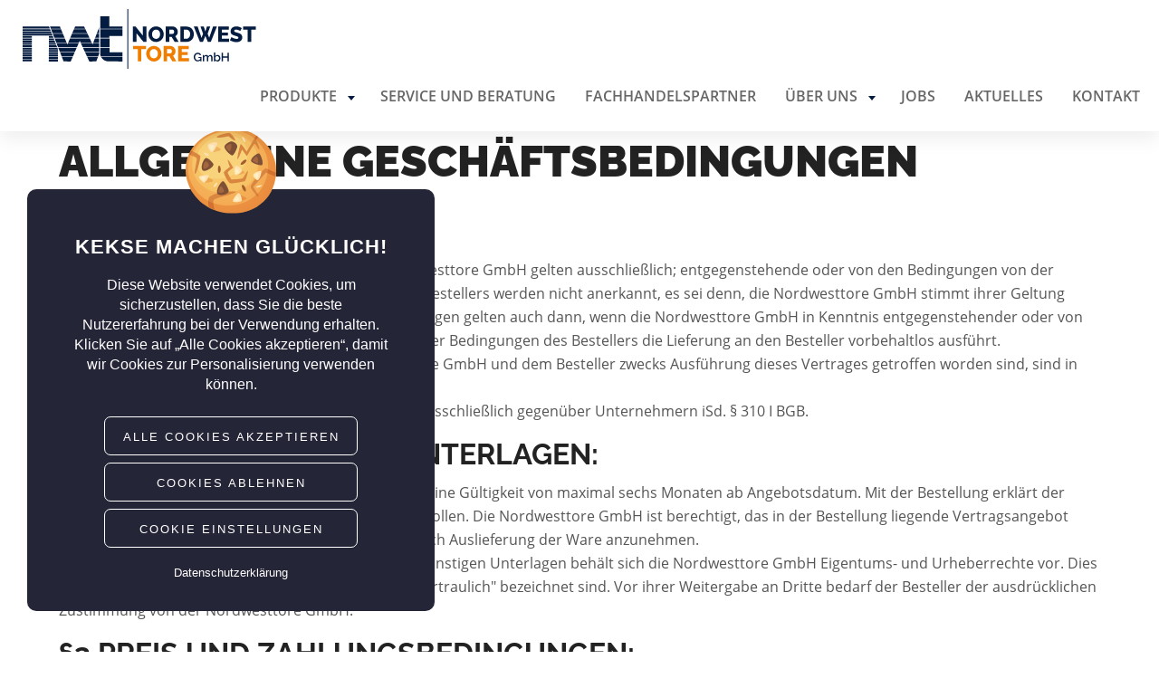

--- FILE ---
content_type: text/html
request_url: https://nordwesttore.de/agb.html
body_size: 11631
content:
<!DOCTYPE html>
<html lang="de">

<head>
	<meta charset="UTF-8">
	<meta name="viewport" content="width=device-width,initial-scale=1.0,viewport-fit=cover">

	<!-- COMMON TAGS -->
	<title>AGB | Nordwest Tore</title>
	<!-- Search Engine -->
	<meta name="description"
		content="Kompetenz und Leidenschaft für Tore, Türen und Verladetechnik. Bei der Umsetzung von Projekten vom privaten Garagentor bis hin zur Großbaustelle ist unsere Stärke der große Zusammenhalt in unserem Team.">
	<meta name="image"
		content="https://www.nordwesttore.de/img/nordwest-tore-individuelle-loesungen-fuer-industrietore-und-verladetechniken.jpg">
	<!-- Schema.org for Google -->
	<meta itemprop="name" content="Nordwest Tore">
	<meta itemprop="description"
		content="Kompetenz und Leidenschaft für Tore, Türen und Verladetechnik. Bei der Umsetzung von Projekten vom privaten Garagentor bis hin zur Großbaustelle ist unsere Stärke der große Zusammenhalt in unserem Team.">
	<meta itemprop="image"
		content="https://www.nordwesttore.de/img/nordwest-tore-individuelle-loesungen-fuer-industrietore-und-verladetechniken.jpg">
	<!-- Open Graph general (Facebook, Pinterest & Google+) -->
	<meta name="og:title" content="Nordwest Tore">
	<meta name="og:description"
		content="Kompetenz und Leidenschaft für Tore, Türen und Verladetechnik. Bei der Umsetzung von Projekten vom privaten Garagentor bis hin zur Großbaustelle ist unsere Stärke der große Zusammenhalt in unserem Team.">
	<meta name="og:image"
		content="https://www.nordwesttore.de/img/nordwest-tore-individuelle-loesungen-fuer-industrietore-und-verladetechniken.jpg">
	<meta name="og:url" content="https://www.nordwesttore.de">
	<meta name="og:site_name" content="Nordwest Tore">
	<meta name="og:locale" content="de_DE">
	<meta name="og:type" content="website">

	<!-- Favicon -->
	<link rel="apple-touch-icon" sizes="180x180" href="apple-touch-icon.png">
	<link rel="icon" type="image/png" sizes="32x32" href="favicon-32x32.png">
	<link rel="icon" type="image/png" sizes="16x16" href="favicon-16x16.png">
	<link rel="manifest" href="site.webmanifest">
	<link rel="mask-icon" href="safari-pinned-tab.svg" color="#051d41">
	<meta name="msapplication-TileColor" content="#051d41">
	<meta name="theme-color" content="#ffffff">

	<!-- CSS -->
	<link rel="stylesheet" href="css/fonts.css" />
	<link rel="stylesheet" href="css/bootstrap.weber.css" />
	<link rel="stylesheet" href="css/fx.css" />
	<link rel="stylesheet" href="css/owl.carousel.css" />
	<link rel="stylesheet" href="css/magnific-popup.css" />
	<link rel="stylesheet" href="css/aos.css" />
	<link rel="stylesheet" href="css/custom.css" />
	<link rel="stylesheet" href="css/index.css" />



</head>

<body class="light-page">
	<div id="wrap">
		<nav id="nav-logo-menu" class="navbar navbar-expand-lg light shadow fixed-top sticky-top pt-10 pb-10">
			<div class="container-fluid">
				<div class="row align-items-center">
					<div class="col-auto pr-0">
						<a href="./">
							<img src="img/logo-nordwest-tore.svg" height="65" class="mw-100 logo"
								alt="Logo Nordwest Tore">
						</a>
					</div>
					<div class="col-auto hidden-lg ml-auto">
						<button class="navbar-toggler collapsed" type="button" data-toggle="collapse"
							data-target=".main-menu-collapse" aria-controls="navbarMenuContent" aria-expanded="false"
							aria-label="Toggle navigation"><span class="icon-bar"></span><span
								class="icon-bar"></span><span class="icon-bar"></span></button>
					</div>
					<div
						class="col-lg-auto ml-auto collapse navbar-collapse main-menu-collapse text-right text-lg-left pr-lg-5 pl-lg-5">
						<ul class="navbar-nav ml-auto">
							<li class="nav-item">
								<a class="nav-link sub-menu-link" href="produkte.html">Produkte<svg
										xmlns="http://www.w3.org/2000/svg" height="16" viewBox="0 0 16 16" width="16"
										class="icon icon-pos-right svg-secondary">
										<path d="m8 11 4-5h-8z" fill-rule="evenodd"></path>
									</svg></a>
								<ul class="sub-menu bg-default shadow">
									<li class="hidden-xl hidden-lg"><a href="produkte.html">Produktübersicht</a></li>
									<li><a href="industiretore.html">Industrietore</a></li>
									<li><a href="verladetechnik.html">Verladetechnik</a></li>
									<li><a href="garagentore-und-nebentueren.html">Garagentore und Nebentüren</a></li>
									<li><a href="multifunktionstueren.html">Multifunktionstüren</a></li>
									<li><a href="downloads.html">Downloads</a></li>
								</ul>
							</li>
							<li class="nav-item">
								<a class="nav-link" href="service-beratung.html">Service und Beratung</a>
							</li>
							<li class="nav-item">
								<a class="nav-link" href="fachhandelspartner.html">Fachhandelspartner</a>
							</li>
							<li class="nav-item">
								<a class="nav-link sub-menu-link" href="ueber-uns.html">Über uns<svg
										xmlns="http://www.w3.org/2000/svg" height="16" viewBox="0 0 16 16" width="16"
										class="icon icon-pos-right svg-secondary">
										<path d="m8 11 4-5h-8z" fill-rule="evenodd"></path>
									</svg></a>
								<ul class="sub-menu bg-default shadow">
									<li class="hidden-xl hidden-lg"><a href="ueber-uns.html">Über uns</a></li>
									<li><a href="ueber-uns.html#unternehmen">Unternehmen</a></li>
									<li><a href="ueber-uns.html#team">Das Team</a></li>
									<li><a href="ueber-uns.html#ansprechpartner">Ansprechpartner</a></li>
									<li><a href="agb.html">AGB</a></li>
									<li><a href="freistellungsbescheinigung.html">Freistellungsbescheinigung</a></li>
								</ul>
							</li>
							<li class="nav-item">
								<a class="nav-link" href="ueber-uns.html#karriere">Jobs</a>
							</li>
							<li class="nav-item">
								<a class="nav-link" href="aktuelles.html">Aktuelles</a>
							</li>
							<li class="nav-item">
								<a class="nav-link" href="kontakt.html">Kontakt</a>
							</li>
						</ul>
					</div>
				</div>
			</div>
			<div class="bg-wrap">
				<div class="bg"></div>
			</div>
		</nav>


		<section class="pt-150 pb-75 pt-md-100 pb-md-100 pt-lg-150 pb-lg-150 light small">
			<div class="container">
				<div class="row align-items-center pb-50">
					<div class="col-md">
						<h1 class="mb-30">Allgemeine Geschäfts&shy;bedingungen</h1>
						<h2 class="mb-10"><strong>§1 Geltungsbereich:</strong></h2>
						<ul class="list-unstyled">
							<li>
								(1) Die Allgemeinen Geschäftsbedingungen der Nordwesttore GmbH gelten ausschließlich;
								entgegenstehende oder von den Bedingungen von der Nordwesttore GmbH abweichende
								Bedingungen des Bestellers werden nicht anerkannt, es sei denn, die Nordwesttore GmbH
								stimmt ihrer Geltung ausdrücklich zu. Diese Allgemeinen Geschäftsbedingungen gelten auch
								dann, wenn die Nordwesttore GmbH in Kenntnis entgegenstehender oder von ihren
								Allgemeinen Geschäftsbedingungen abweichender Bedingungen des Bestellers die Lieferung
								an den Besteller vorbehaltlos ausführt.
							</li>
							<li>
								(2) Alle Vereinbarungen, die zwischen der Nordwesttore GmbH und dem Besteller zwecks
								Ausführung dieses Vertrages getroffen worden sind, sind in diesem Vertrag schriftlich
								niedergelegt.
							</li>
							<li>
								(3) Diese Allgemeinen Geschäftsbedingungen gelten ausschließlich gegenüber Unternehmern
								iSd. § 310 I BGB.
							</li>
						</ul>

						<h2 class="mb-10"><strong>§2 Angebot Angebotsunterlagen:</strong></h2>
						<ul class="list-unstyled">
							<li>
								(1) Die Angebote von der Nordwesttore GmbH haben eine Gültigkeit von maximal sechs
								Monaten ab Angebotsdatum. Mit der Bestellung erklärt der Besteller verbindlich, die
								bestellte Ware erwerben zu wollen. Die Nordwesttore GmbH ist berechtigt, das in der
								Bestellung liegende Vertragsangebot innerhalb von 2 Wochen entweder schriftlich oder
								durch Auslieferung der Ware anzunehmen.
							</li>
							<li>
								(2) An Abbildungen, Zeichnungen, Kalkulationen und sonstigen Unterlagen behält sich die
								Nordwesttore GmbH Eigentums- und Urheberrechte vor. Dies gilt auch für solche
								schriftlichen Unterlagen, die als "vertraulich" bezeichnet sind. Vor ihrer Weitergabe an
								Dritte bedarf der Besteller der ausdrücklichen Zustimmung von der Nordwesttore GmbH.
							</li>
						</ul>

						<h2 class="mb-10"><strong>§3 Preis und Zahlungsbedingungen:</strong></h2>
						<ul class="list-unstyled">
							<li>
								(1) Die angegebenen Preise verstehen sich als Nettopreise zzgl. der jeweils geltenden
								Mehrwertsteuer zur Zeit der Lieferung. Im Falle von Veränderungen der Materialpreise,
								Löhne, Frachten oder sonstiger Kostenfaktoren bleibt der Nordwesttore GmbH eine
								Preisberichtigung vorbehalten, sofern zwischen dem Datum des Vertragsschlusses und dem
								Liefertermin ein Zeitraum von mindestens vier Monaten liegt. Ein vereinbarter Festpreis
								ist unveränderlich.
							</li>
							<li>
								(2) Soweit nichts anderes vereinbart ist, gelten die Preise inklusive Verpackung, Fracht
								zu dem vom Besteller angegebenen Lieferort, Porto- und Versicherungskosten.
								Montagekosten sind nicht in den Preisen enthalten. Die Verpackung wird nicht
								zurückgenommen. Die regelgerechte Entsorgung der Verpackungen übernimmt der Besteller.
							</li>
							<li>
								(3) Der Besteller verpflichtet sich, innerhalb von 10 Tagen nach Rechnungserhalt ohne
								jeden Abzug die vertraglich vereinbarte Vergütung bar oder durch Überweisung auf das von
								der Nordwesttore GmbH angegebene Konto zu leisten. Ist eine Scheckzahlung vereinbart, so
								erfolgt diese lediglich erfüllungshalber. Lohnarbeiten, Reparaturrechnungen sowie
								Ersatzteillieferungen sind sofort ohne jeden Abzug zu leisten.
							</li>
							<li>
								(4) Bei Überschreitung des Zahlungszieles tritt ohne Mahnung Verzug ein. In diesem Fall
								ist die Nordwesttore GmbH unbeschadet sonstiger gesetzlicher Ansprüche berechtigt,
								Verzugszinsen iHv. 8% über dem jeweiligen Basiszinssatz p.a. zu fordern, ohne dass es
								einer Mahnung bedarf. Soweit die Nordwesttore GmbH einen höheren Verzugsschaden
								nachweisen kann, ist sie berechtigt, diesen geltend zu machen. Das Recht des Bestellers,
								den Nachweis eines geringeren Schadens zu erbringen, bleibt unberührt.
							</li>
							<li>
								(5) Wird nach Abschluss des Vertrages erkennbar, dass die finanzielle Leistungsfähigkeit
								des Bestellers erheblich gesunken ist, kann die Nordwesttore GmbH die weitere
								Vertragsausführung einstellen, bis der Besteller seine Leistung vollständig bewirkt oder
								eine Bankbürgschaft oder eine vergleichbare Sicherheit nach Wahl von der Nordwesttore
								GmbH gestellt hat. Gleiches gilt, sofern der Besteller wiederholt und/oder erheblich mit
								seinen Zahlungen in Verzug gekommen ist.
							</li>
							<li>
								(6) Aufrechnungsrechte und Zurückbehaltungsrechte stehen dem Besteller nur zu, wenn
								seine Gegenansprüche rechtskräftig festgestellt, unbestritten oder von der Nordwesttore
								GmbH anerkannt sind und auf dem gleichen Vertragsverhältnis beruhen.
							</li>
							<li>
								(7) Ansprüche von der Nordwesttore GmbH auf Vergütung verjähren in fünf Jahren.
							</li>
						</ul>

						<h2 class="mb-10"><strong>§4 Lieferung: </strong></h2>
						<ul class="list-unstyled">
							<li>
								(1) Der Beginn der von der Nordwesttore GmbH angegebenen Lieferzeit setzt die Klärung
								aller technischen Fragen, den rechtzeitigen Eingang aller vom Besteller zu beschaffenden
								Unterlagen, wie behördlichen Genehmigungen und Freigaben, sowie der Leistung einer
								vereinbarten Anzahlung voraus.
							</li>
							<li>
								(2) Teillieferungen sind der Nordwesttore GmbH gestattet, soweit sie dem Besteller
								zumutbar sind. Sie stellen ein selbständiges Geschäft dar und können gesondert
								abgerechnet werden.
							</li>
							<li>
								(3) Höhere Gewalt, Streiks, ungünstige Witterungsverhältnisse, nicht rechtzeitige
								Selbstbelieferung sowie sonstige Ereignisse, die zur Lieferverzögerung führen, ohne dass
								die Nordwesttore GmbH dies zu vertreten hat, verlängern eine vereinbarte Lieferfrist um
								die Dauer der Behinderung. Soweit aufgrund der vorgenannten Umstände die Lieferung oder
								Teillieferung unmöglich wird, ist die Nordwesttore GmbH berechtigt, vom Vertrag ganz
								oder teilweise zurückzutreten. Der Besteller wird unverzüglich von den Umständen und der
								voraussichtlichen Dauer der Lieferverzögerung nach Satz 1 bzw. dem Rücktritt nach Satz 2
								informiert. Gegenleistungen des Bestellers werden im Fall des Rücktritts unverzüglich
								erstattet. Ein Schadensersatzanspruch entsteht dem Besteller hieraus nicht.
							</li>
							<li>
								(4) Die Lieferfrist ist eingehalten, wenn bis zu ihrem Ablauf der Liefergegenstand das
								Werk verlassen hat oder die Versandbereitschaft vor Ablauf der Lieferfrist mitgeteilt
								wurde.
							</li>
							<li>
								(5) Bei Lieferverzug hat der Besteller eine angemessene Nachfrist zu setzen, bevor er
								vom Vertrag zurücktreten kann.
							</li>
							<li>
								(6) Soweit der Besteller nicht eine bestimmte Verpackung oder Versandart vorgeschrieben
								hat, erfolgen diese im Ermessen von der Nordwesttore GmbH, wobei diese sich bemüht, die
								wirtschaftlichste Lösung zu suchen. Ein Anspruch des Bestellers hierauf besteht nicht.
							</li>
						</ul>

						<h2 class="mb-10"><strong>§5 Gefahrübergang - Annahmeverzug:</strong></h2>
						<ul class="list-unstyled">
							<li>
								(1) Die Gefahr geht zu dem Zeitpunkt und in dem Maße auf den Besteller über, in dem das
								Produkt oder Teile desselben an den Besteller übergeben werden. Sofern vereinbart ist,
								dass die Nordwesttore GmbH das Produkt an eine von dem Besteller genannte Adresse
								anliefert, geht die Gefahr auf den Besteller über, sobald das Produkt an der angegebenen
								Adresse ordnungsgemäß entladen ist. Hierbei ist es unerheblich, ob der Besteller, ein
								Angestellter des Bestellers oder eine dritte Person die Ware in Empfang nimmt. Der
								Besteller hat dafür Sorge zu tragen, dass an der angegebenen Lieferadresse geeignete
								Entlade- und Lagermöglichkeiten zur Verfügung stehen. Dies gilt auch für Lieferungen, in
								denen Montage, Aufstellung oder sonstige Leistungen von der Nordwesttore GmbH übernommen
								werden.
							</li>
							<li>
								(2) Sofern ein Teil des Produktes aufgrund Annahmeverzugs des Bestellers nach
								Fertigstellung und Mitteilung der Versandbereitschaft nicht ausgeliefert werden kann,
								erfüllt die Nordwesttore GmbH seine Leistungspflicht durch Einlagerung der Ware. In
								diesem Fall ist der Besteller verpflichtet, alle bei der Nordwesttore GmbH anfallenden
								Kosten nach Übersendung der Rechnungen von der Nordwesttore GmbH zu übernehmen. Die
								Nordwesttore GmbH wird den Besteller unmittelbar schriftlich über die Einlagerung der
								Ware informieren. Gesetzliche Ersatzansprüche von der Nordwesttore GmbH bleiben hiervon
								unberührt. In diesem Fall geht die Gefahr eines zufälligen Untergangs oder einer
								zufälligen Verschlechterung des Produkts in dem Zeitpunkt auf den Besteller über, in dem
								dieser in Annahme- oder Schuldnerverzug geraten ist.
							</li>
						</ul>

						<h2 class="mb-10"><strong>§6 Mängelhaftung:</strong></h2>
						<ul class="list-unstyled">
							<li>
								(1) Für Sach- und Rechtsmängel der Lieferung haftet die Nordwesttore GmbH unter
								Ausschluss weiterer Ansprüche - vorbehaltlich der Abschnitte 6.8 und 7 - nur wenn der
								Besteller die Nordwesttore GmbH im Fall von offensichtlichen Mängeln oder solchen, die
								ohne eingehende Untersuchung hätten entdeckt werden können, innerhalb von acht (8)
								Tagen, in allen anderen Fällen unverzüglich nach Entdeckung, schriftlich informiert hat
								und der Besteller die Anweisungen von der Nordwesttore GmbH in Bezug auf die
								Inbetriebnahme, den Gebrauch und die Wartung des gelieferten Produkts befolgt hat. Die
								Regelung des § 377 HGB bleibt für Kaufleute unberührt.
							</li>
							<li>
								(2) Die Mängelhaftung von der Nordwesttore GmbH umfasst insbesondere nicht die normale
								Abnutzung und solche Teile, die infolge ihrer stofflichen Beschaffenheit oder nach Art
								ihrer beabsichtigten Verwendung einem natürlichem Verschleiß bzw. Verbrauch unterliegen
								sowie Schäden infolge unsachgemäßer Lagerung, Behandlung oder Verwendung, fehlerhafter
								Montage oder Inbetriebsetzung, ungeeignetem Zubehör, mangelhafter Bauarbeiten oder
								Fundamente, ungeeigneten Baugrundes, der Benutzung ungeeigneter Betriebsmittel,
								elektrochemischer oder elektronischer Einflüsse. Die Gewährleistungspflicht von der
								Nordwesttore GmbH gilt in dem unter § 6 angegebenen Umfang unter Ausschluss sämtlicher
								anderer Gewährleistungspflichten, gleichgültig ob mündlich, schriftlich, ausdrücklich,
								konkludent oder gesetzlich.
							</li>
							<li>
								(3) Die Wahl, ob Gewähr durch Nachbesserung oder Ersatzlieferung geleistet wird, obliegt
								der Nordwesttore GmbH. Der Besteller hat der Nordwesttore GmbH die aus ihrer Sicht
								erforderliche Zeit und Gelegenheit zur Vornahme der notwendigen Nachbesserungen bzw.
								Ersatzlieferungen zu geben; anderenfalls ist die Nordwesttore GmbH von jeglicher Haftung
								für daraus entstehende Folgen befreit.
							</li>
							<li>
								(4) Der Besteller ist für die Kosten des Rücktransports zu der Nordwesttore GmbH und der
								Transportversicherung (in Höhe des vollen Produktwertes) verantwortlich. Von den durch
								die Nachbesserung bzw. Ersatzlieferung entstehenden Kosten der Nacherfüllung trägt die
								Nordwesttore GmbH - soweit sich die Geltendmachung des Mangels als berechtigt
								herausstellt - die Kosten des Ersatzstückes einschließlich des Versandes ab Werk.
								Mehrkosten der Nachbesserung, die sich aus der Verbringung des Liefergegenstandes ins
								Ausland oder der dort stattfindenden Installation ergeben, wie z.B. zusätzliche
								Transport- oder Reisekosten, gehen zu Lasten des Bestellers. Ansprüche für Folgeschäden,
								z.B. entgangener Gewinn, Fertigungsunterbrechungen oder Produktionsausfall sind
								ausgeschlossen.
							</li>
							<li>
								(5) Im Wege der Nacherfüllung ersetzte Teile werden Eigentum von der Nordwesttore GmbH.
							</li>
							<li>
								(6) Im Rahmen der gesetzlichen Vorschriften hat der Besteller das Recht zum Rücktritt
								vom Vertrag, wenn die Nordwesttore GmbH - unter Berücksichtigung der gesetzlichen
								Ausnahmefälle eine ihr gesetzte angemessene Frist zur Nachbesserung oder Ersatzlieferung
								der mangelbehafteten Ware fruchtlos verstreichen lässt. Liegt lediglich ein
								unerheblicher Mangel vor, welcher sich nicht auf den wirtschaftlichen Betrieb der Ware
								auswirkt, hat der Besteller alleine das Recht zur Herabsetzung des Kaufpreises. In allen
								anderen Fällen ist das Recht auf Herabsetzung des Kaufpreises oder Schadensersatz
								ausgeschlossen.
							</li>
							<li>
								(7) Im Fall von Änderungen des Produkts, die ohne vorherige Zustimmung von der
								Nordwesttore GmbH vorgenommen wurden, besteht keine Haftung von der Nordwesttore GmbH
								für daraus entstehende nachteilige Folgen. Gleiches gilt für den Fall, dass der
								Besteller oder ein Dritter den Liefergegenstand unsachgemäß oder entgegen den
								Anweisungen von der Nordwesttore GmbH repariert oder verändert.
							</li>
							<li>
								(8) Alle Ansprüche des Bestellers - gleich aus welchem Rechtsgrund - verjähren innerhalb
								von 24 Monaten vom Zeitpunkt des Gefahrübergangs an. Dieser Zeitraum beginnt für
								reparierte oder ersetzte Teile mit Lieferung des reparierten oder ersetzten Teils.
							</li>
						</ul>

						<h2 class="mb-10"><strong>§7 Haftung:</strong></h2>
						<ul class="list-unstyled">
							<li>
								(1) Wenn der Liefergegenstand durch Verschulden von der Nordwesttore GmbH infolge
								unterlassener oder fehlerhafter Ausführung von nach Vertragsschluss erfolgten
								Vorschlägen und Beratungen oder durch die Verletzung anderer vertraglicher
								Nebenverpflichtungen insbesondere irreführender Anleitung für Installation, Bedienung
								und Wartung des Liefergegenstandes vom Besteller nicht vertragsgemäß verwendet werden
								kann, so gelten unter Ausschluss jeglicher weiteren Ansprüche des Bestellers die
								Regelungen des § 6, wie auch des nachfolgenden Absatzes (2). Für Schäden, die auftreten
								können, wenn und soweit der Käufer den Anweisungen und Warnungen von der Nordwesttore
								GmbH nicht Folge geleistet hat, ist die Nordwesttore GmbH nicht verantwortlich. Der
								Besteller erklärt sich damit einverstanden, der Nordwesttore GmbH von allen hieraus
								möglicherweise resultierenden Forderungen, Haftungsfällen und Schadensersatzansprüchen
								freizuhalten.
							</li>
							<li>
								(2) Für Schäden, die nicht am Liefergegenstand entstanden sind und nicht von der
								Gewährleistungspflicht von der Nordwesttore GmbH nach § 6 umfasst sind, haftet die
								Nordwesttore GmbH aus welchen Rechtsgründen auch immer nur bei:
							</li>
							<li>
								(i) Vorsatz;
							</li>
							<li>
								(ii) grober Fahrlässigkeit der Organe oder leitender Angestellter von der Nordwesttore
								GmbH;
							</li>
							<li>
								(iii) schuldhafter Verletzung von Leben, Körper, Gesundheit;
							</li>
							<li>
								(iv) Mängeln, die arglistig verschwiegen wurden oder deren Abwesenheit garantiert wurde;
							</li>
							<li>
								(v) bei Mängeln des Liefergegenstandes, soweit nach dem Produkthaftungsgesetz für
								Personen- oder Sachschäden an privat genutzten Gegenständen zwingend gehaftet wird.
							</li>
							<li>
								Bei schuldhafter Verletzung wesentlicher Vertragspflichten haftet die Nordwesttore GmbH
								auch bei grober Fahrlässigkeit nicht leitender Angestellter und bei leichter
								Fahrlässigkeit, in letzterem Fall begrenzt auf den vertragstypischen, vernünftigerweise
								vorhersehbaren Schaden.
							</li>
							<li>
								(3) Weitere Ansprüche sind ausgeschlossen.
							</li>
						</ul>

						<h2 class="mb-10"><strong>§8 Eigentumsvorbehalt:</strong></h2>
						<ul class="list-unstyled">
							<li>
								(1) Das Eigentum an den gelieferten Waren bleibt bei der Nordwesttore GmbH bis zur
								vollständigen Begleichung aller Forderungen aus der laufenden Geschäftsbeziehung mit dem
								Besteller vorbehalten.
							</li>
							<li>
								(2) Der Besteller ist verpflichtet, das Produkt pfleglich zu behandeln; insbesondere ist
								er verpflichtet, das Produkt auf eigene Kosten gegen Feuer-, Wasser- und
								Diebstahlschäden ausreichend zum Neuwert zu versichern. Sofern Wartungs- und
								Inspektionsarbeiten erforderlich sind, muss der Besteller diese auf eigene Kosten
								rechtzeitig durchführen.
							</li>
							<li>
								(3) Eine Verbringung der unter Eigentumsvorbehalt stehenden Ware ist dem Besteller nur
								mit vorheriger schriftlicher Zustimmung von der Nordwesttore GmbH gestattet.
							</li>
							<li>
								(4) Die Nordwesttore GmbH ist berechtigt, bei vertragswidrigem Verhalten des Bestellers,
								insbesondere bei Zahlungsverzug oder der Verletzung der Pflicht gemäß vorstehender
								Ziffern 2 und 3 vom Vertrag zurückzutreten und die Ware zurückzufordern.
							</li>
							<li>
								(5) Der Besteller darf die unter Eigentumsvorbehalt stehende Ware im Rahmen seines
								ordentlichen Geschäftsbetriebs weiterveräußern. Die Weiterveräußerung darf jedoch nur
								unter Vereinbarung eines Eigentumsvorbehalts für den Besteller geschehen. Er tritt der
								Nordwesttore GmbH bereits jetzt alle Forderungen in Höhe des Rechnungsbetrages ab, die
								ihm durch Weiterveräußerung an den Dritten erwachsen. Diese Abtretung wird hiermit
								angenommen. Nach der Abtretung ist der Besteller zur Einziehung der Forderungen
								ermächtigt. Die Nordwesttore GmbH behält sich vor, die Einziehungsermächtigung zu
								widerrufen und die ausstehenden Forderungen selbst einzuziehen, sobald der Besteller
								seinen Zahlungsverpflichtungen gegenüber der Nordwesttore GmbH nicht ordnungsgemäß
								nachkommt, in Zahlungsverzug gerät, einen Antrag auf Eröffnung eines Insolvenzverfahrens
								stellt oder seine Zahlungen einstellt. In diesem Fall ist der Besteller verpflichtet,
								der Nordwesttore GmbH die zur Geltendmachung erforderlichen Daten (Anschrift des
								Drittkunden, Rechnungsnummer, Forderungshöhe, etc.) mitzuteilen, die erforderlichen
								Unterlagen zu übergeben und die Abtretung dem Dritten bekannt zu geben. Die Nordwesttore
								GmbH ist seinerseits berechtigt, die Abtretung dem Dritten anzuzeigen.
							</li>
							<li>
								(6) Eine etwaige Be- und Verarbeitung durch den Besteller erfolgt stets im Namen und im
								Auftrag von der Nordwesttore GmbH. Erfolgt eine Verarbeitung mit Gegenständen, die nicht
								der Nordwesttore GmbH gehören, so erwirbt diese an der neuen Sache das Miteigentum im
								Verhältnis zum Wert der von der Nordwesttore GmbH gelieferten Ware zu den sonstigen
								verarbeiteten Gegenständen. Der Besteller tritt weiterhin auch jene Forderungen an die
								Nordwesttore GmbH ab, die ihm durch die Verbindung der Kaufsache mit einem Grundstück
								gegen Dritte erwachsen.
							</li>
							<li>
								(7) Übersteigt der Wert der für die Nordwesttore GmbH bestehenden Sicherheiten ihre
								Forderungen um mehr als 10 %, so ist die Nordwesttore GmbH auf Verlangen des Bestellers
								oder eines durch die Übersicherung beeinträchtigten Dritten zur Freigabe von Sicherungen
								nach Wahl von der Nordwesttore GmbH verpflichtet.
							</li>
						</ul>

						<h2 class="mb-10"><strong> §9 Schlussbestimmungen:</strong></h2>
						<ul class="list-unstyled">
							<li>
								(1) Es gilt das Recht der Bundesrepublik Deutschland unter Ausschluss des UN Kaufrechts
								(CISG).
							</li>
							<li>
								(2) Sofern sich aus der Auftragsbestätigung nichts anderes ergibt, ist der Geschäftssitz
								von ROMA Erfüllungsort.
							</li>
							<li>
								(3) Ist der Besteller Kaufmann, juristische Person des öffentlichen Rechts oder
								öffentlich-rechtliches Sondervermögen, ist ausschließlicher Gerichtsstand für alle
								Streitigkeiten aus diesem Vertrag der Geschäftssitz von der Nordwesttore GmbH. Die für
								den Geschäftssitz von der Nordwesttore GmbH zuständigen Gerichte gelten auch dann als
								zuständig, wenn ein Vertragsteil keinen allgemeinen Gerichtsstand in der Bundesrepublik
								Deutschland hat, ein Vertragsteil nach Vertragsabschluss seinen Wohnsitz oder
								Aufenthaltsort aus der Bundesrepublik Deutschland verlegt, oder sein Wohnsitz oder
								gewöhnlicher Aufenthaltsort im Zeitpunkt der Klage nicht bekannt ist. Die Nordwesttore
								GmbH ist jedoch berechtigt, den Besteller auch an dem Gericht seines Geschäftssitzes zu
								verklagen.
							</li>
							<li>
								(4) Sollten einzelne Bestimmungen des Vertrages mit dem Besteller einschließlich dieser
								Allgemeinen Geschäftsbedingungen ganz oder teilweise unwirksam sein oder werden, so wird
								hierdurch die Gültigkeit der übrigen Bestimmungen nicht berührt. Die ganze oder
								teilweise unwirksame Regelung soll durch eine Regelung ersetzt werden, deren
								wirtschaftlicher Erfolg der unwirksamen möglichst nahe kommt.
							</li>
						</ul>


					</div>
				</div>
			</div>
			<div class="bg-wrap">
				<div class="bg"></div>
			</div>
		</section>


		<footer class="pt-50 pb-50 dark">
			<div class="container">
				<div class="row pt-30 justify-content-between ">
					<div class="col col-md-auto mb-20">
						<div class="d-lg-flex align-items-center">
							<div class="content-box pr-15 mb-10 mb-lg-0">
								<a href="./">
									<img alt="Logo Nordwest Tore" class="mw-100 logo-icon" width="180"
										src="img/icon-nordwest-tore-white.svg">
								</a>
							</div>
							<div class="pl-lg-15">
								<ul class="list-unstyled mb-0">
									<li><a href="impressum.html">Impressum</a></li>
									<li><a href="datenschutz.html">Datenschutz</a></li>
									<li><a href="downloads.html">Downloads</a></li>
									<li><a href="agb.html">AGB</a></li>
								</ul>
							</div>
						</div>
					</div>
					<div class="col-md-auto mb-20 d-flex align-items-center">
						<div class="d-flex justify-content-lg-center ">
							<p> <span class="text-primary"><strong>Kontakt</strong></span> <br>
								<a target="_blank"
									href="https://www.google.com/maps/place/Nordwest+Tore+GmbH/@53.1341614,7.6051608,17z/data=!3m1!4b1!4m5!3m4!1s0x47b7ab3906e7ffcd:0xac762bba62c63b0a!8m2!3d53.1341614!4d7.6073495">
									<strong>Nordwest Tore GmbH</strong>
									<br>Gewerbestraße-Süd 19
									<br>26842 Ostrhauderfehn
								</a>
							</p>
						</div>
					</div>
					<div class="col-md-auto mb-20 d-flex align-items-center">
						<div class="d-flex justify-content-lg-center">
							<div class="d-block">
								<p> <span class="text-primary"><strong>So erreichen Sie uns</strong></span> <br>
									Tel: <a href="tel:+4949528906880" class="mt-10">04952 8906880</a> <br>
									Fax: 04952 89068899<br>
									E-Mail: <a
										href="mailto:info@nordwesttore.de?subject=Kontaktanfrage%20Website">info@nordwesttore.de</a>
								</p>
							</div>
						</div>
					</div>
					<div class="col-auto mb-20 d-flex align-items-end">
						<ul class="list-unstyled">
							<li class="mb-5">
								<a href="https://www.instagram.com/nordwest_tore/" target="_blank">
									<svg xmlns="http://www.w3.org/2000/svg" width="25" height="25" viewBox="0 0 448 512"
										class="icon svg-primary">
										<path
											d="M224.1 141c-63.6 0-114.9 51.3-114.9 114.9s51.3 114.9 114.9 114.9S339 319.5 339 255.9 287.7 141 224.1 141zm0 189.6c-41.1 0-74.7-33.5-74.7-74.7s33.5-74.7 74.7-74.7 74.7 33.5 74.7 74.7-33.6 74.7-74.7 74.7zm146.4-194.3c0 14.9-12 26.8-26.8 26.8-14.9 0-26.8-12-26.8-26.8s12-26.8 26.8-26.8 26.8 12 26.8 26.8zm76.1 27.2c-1.7-35.9-9.9-67.7-36.2-93.9-26.2-26.2-58-34.4-93.9-36.2-37-2.1-147.9-2.1-184.9 0-35.8 1.7-67.6 9.9-93.9 36.1s-34.4 58-36.2 93.9c-2.1 37-2.1 147.9 0 184.9 1.7 35.9 9.9 67.7 36.2 93.9s58 34.4 93.9 36.2c37 2.1 147.9 2.1 184.9 0 35.9-1.7 67.7-9.9 93.9-36.2 26.2-26.2 34.4-58 36.2-93.9 2.1-37 2.1-147.8 0-184.8zM398.8 388c-7.8 19.6-22.9 34.7-42.6 42.6-29.5 11.7-99.5 9-132.1 9s-102.7 2.6-132.1-9c-19.6-7.8-34.7-22.9-42.6-42.6-11.7-29.5-9-99.5-9-132.1s-2.6-102.7 9-132.1c7.8-19.6 22.9-34.7 42.6-42.6 29.5-11.7 99.5-9 132.1-9s102.7-2.6 132.1 9c19.6 7.8 34.7 22.9 42.6 42.6 11.7 29.5 9 99.5 9 132.1s2.7 102.7-9 132.1z">
										</path>
									</svg>
								</a>
							</li>
							<li class="">
								<a href="https://www.facebook.com/NWTnordwesttore" target="_blank">
									<svg xmlns="http://www.w3.org/2000/svg" width="25" height="25" viewBox="0 0 448 512"
										class="icon svg-primary">
										<path
											d="M448 80v352c0 26.5-21.5 48-48 48h-85.3V302.8h60.6l8.7-67.6h-69.3V192c0-19.6 5.4-32.9 33.5-32.9H384V98.7c-6.2-.8-27.4-2.7-52.2-2.7-51.6 0-87 31.5-87 89.4v49.9H184v67.6h60.9V480H48c-26.5 0-48-21.5-48-48V80c0-26.5 21.5-48 48-48h352c26.5 0 48 21.5 48 48z">
										</path>
									</svg>
								</a>
							</li>
						</ul>
					</div>

				</div>
				<div class="row">
					<div class="col">
						<div class="text-center">
							<p>© Webdesign: <a href="https://wemotion.io" target="_blank">wemotion</a></p>
						</div>
					</div>
				</div>
			</div>
			<div class="bg-wrap bg-primary">
				<div class="bg"></div>
			</div>
		</footer>


	</div>
	<!-- div wrap end -->


	<script src="js/popper.min.js"></script>
	<script src="js/jquery-2.1.4.min.js"></script>
	<script src="js/bootstrap.min.js"></script>
	<script src="js/jquery.magnific-popup.min.js"></script>
	<script src="js/rellax.min.js"></script>

	<!-- Cookie -->
	<link rel="stylesheet" href="plugin/cookie-consent/cookie-consent.min.css" />
	<link rel="stylesheet" href="plugin/cookie-consent/cookie-consent.colors.css" />
	<script src="plugin/cookie-consent/cookie-consent.js"></script>
	<script src="plugin/cookie-consent/cookie-consent.init.js"></script>
</body>

</html>

--- FILE ---
content_type: text/css
request_url: https://nordwesttore.de/css/fonts.css
body_size: 6310
content:
/* raleway-regular - latin */
@font-face {
	font-family: 'Raleway';
	font-style: normal;
	font-weight: 400;
	src: url('../fonts/raleway/raleway-v18-latin-regular.eot'); /* IE9 Compat Modes */
	src: local(''),
	url('../fonts/raleway/raleway-v18-latin-regular.eot?#iefix') format('embedded-opentype'), /* IE6-IE8 */
	url('../fonts/raleway/raleway-v18-latin-regular.woff2') format('woff2'), /* Super Modern Browsers */
	url('../fonts/raleway/raleway-v18-latin-regular.woff') format('woff'), /* Modern Browsers */
	url('../fonts/raleway/raleway-v18-latin-regular.ttf') format('truetype'), /* Safari, Android, iOS */
	url('../fonts/raleway/raleway-v18-latin-regular.svg#Raleway') format('svg'); /* Legacy iOS */
}
/* raleway-500 - latin */
@font-face {
	font-family: 'Raleway';
	font-style: normal;
	font-weight: 500;
	src: url('../fonts/raleway/raleway-v18-latin-500.eot'); /* IE9 Compat Modes */
	src: local(''),
	url('../fonts/raleway/raleway-v18-latin-500.eot?#iefix') format('embedded-opentype'), /* IE6-IE8 */
	url('../fonts/raleway/raleway-v18-latin-500.woff2') format('woff2'), /* Super Modern Browsers */
	url('../fonts/raleway/raleway-v18-latin-500.woff') format('woff'), /* Modern Browsers */
	url('../fonts/raleway/raleway-v18-latin-500.ttf') format('truetype'), /* Safari, Android, iOS */
	url('../fonts/raleway/raleway-v18-latin-500.svg#Raleway') format('svg'); /* Legacy iOS */
}
/* raleway-600 - latin */
@font-face {
	font-family: 'Raleway';
	font-style: normal;
	font-weight: 600;
	src: url('../fonts/raleway/raleway-v18-latin-600.eot'); /* IE9 Compat Modes */
	src: local(''),
	url('../fonts/raleway/raleway-v18-latin-600.eot?#iefix') format('embedded-opentype'), /* IE6-IE8 */
	url('../fonts/raleway/raleway-v18-latin-600.woff2') format('woff2'), /* Super Modern Browsers */
	url('../fonts/raleway/raleway-v18-latin-600.woff') format('woff'), /* Modern Browsers */
	url('../fonts/raleway/raleway-v18-latin-600.ttf') format('truetype'), /* Safari, Android, iOS */
	url('../fonts/raleway/raleway-v18-latin-600.svg#Raleway') format('svg'); /* Legacy iOS */
}
/* raleway-700 - latin */
@font-face {
	font-family: 'Raleway';
	font-style: normal;
	font-weight: 700;
	src: url('../fonts/raleway/raleway-v18-latin-700.eot'); /* IE9 Compat Modes */
	src: local(''),
	url('../fonts/raleway/raleway-v18-latin-700.eot?#iefix') format('embedded-opentype'), /* IE6-IE8 */
	url('../fonts/raleway/raleway-v18-latin-700.woff2') format('woff2'), /* Super Modern Browsers */
	url('../fonts/raleway/raleway-v18-latin-700.woff') format('woff'), /* Modern Browsers */
	url('../fonts/raleway/raleway-v18-latin-700.ttf') format('truetype'), /* Safari, Android, iOS */
	url('../fonts/raleway/raleway-v18-latin-700.svg#Raleway') format('svg'); /* Legacy iOS */
}
/* raleway-800 - latin */
@font-face {
	font-family: 'Raleway';
	font-style: normal;
	font-weight: 800;
	src: url('../fonts/raleway/raleway-v18-latin-800.eot'); /* IE9 Compat Modes */
	src: local(''),
	url('../fonts/raleway/raleway-v18-latin-800.eot?#iefix') format('embedded-opentype'), /* IE6-IE8 */
	url('../fonts/raleway/raleway-v18-latin-800.woff2') format('woff2'), /* Super Modern Browsers */
	url('../fonts/raleway/raleway-v18-latin-800.woff') format('woff'), /* Modern Browsers */
	url('../fonts/raleway/raleway-v18-latin-800.ttf') format('truetype'), /* Safari, Android, iOS */
	url('../fonts/raleway/raleway-v18-latin-800.svg#Raleway') format('svg'); /* Legacy iOS */
}
/* raleway-900 - latin */
@font-face {
	font-family: 'Raleway';
	font-style: normal;
	font-weight: 900;
	src: url('../fonts/raleway/raleway-v18-latin-900.eot'); /* IE9 Compat Modes */
	src: local(''),
	url('../fonts/raleway/raleway-v18-latin-900.eot?#iefix') format('embedded-opentype'), /* IE6-IE8 */
	url('../fonts/raleway/raleway-v18-latin-900.woff2') format('woff2'), /* Super Modern Browsers */
	url('../fonts/raleway/raleway-v18-latin-900.woff') format('woff'), /* Modern Browsers */
	url('../fonts/raleway/raleway-v18-latin-900.ttf') format('truetype'), /* Safari, Android, iOS */
	url('../fonts/raleway/raleway-v18-latin-900.svg#Raleway') format('svg'); /* Legacy iOS */
}
/* open-sans-regular - latin */
@font-face {
	font-family: 'OpenSans';
	font-style: normal;
	font-weight: 400;
	src: url('../fonts/open-sans/open-sans-v18-latin-regular.eot'); /* IE9 Compat Modes */
	src: local('Open Sans Regular'), local('OpenSans-Regular'),
	url('../fonts/open-sans/open-sans-v18-latin-regular.eot?#iefix') format('embedded-opentype'), /* IE6-IE8 */
	url('../fonts/open-sans/open-sans-v18-latin-regular.woff2') format('woff2'), /* Super Modern Browsers */
	url('../fonts/open-sans/open-sans-v18-latin-regular.woff') format('woff'), /* Modern Browsers */
	url('../fonts/open-sans/open-sans-v18-latin-regular.ttf') format('truetype'), /* Safari, Android, iOS */
	url('../fonts/open-sans/open-sans-v18-latin-regular.svg#OpenSans') format('svg'); /* Legacy iOS */
}
/* open-sans-600 - latin */
@font-face {
	font-family: 'OpenSans';
	font-style: normal;
	font-weight: 600;
	src: url('../fonts/open-sans/open-sans-v18-latin-600.eot'); /* IE9 Compat Modes */
	src: local('Open Sans SemiBold'), local('OpenSans-SemiBold'),
	url('../fonts/open-sans/open-sans-v18-latin-600.eot?#iefix') format('embedded-opentype'), /* IE6-IE8 */
	url('../fonts/open-sans/open-sans-v18-latin-600.woff2') format('woff2'), /* Super Modern Browsers */
	url('../fonts/open-sans/open-sans-v18-latin-600.woff') format('woff'), /* Modern Browsers */
	url('../fonts/open-sans/open-sans-v18-latin-600.ttf') format('truetype'), /* Safari, Android, iOS */
	url('../fonts/open-sans/open-sans-v18-latin-600.svg#OpenSans') format('svg'); /* Legacy iOS */
}
/* open-sans-700 - latin */
@font-face {
	font-family: 'OpenSans';
	font-style: normal;
	font-weight: 700;
	src: url('../fonts/open-sans/open-sans-v18-latin-700.eot'); /* IE9 Compat Modes */
	src: local('Open Sans Bold'), local('OpenSans-Bold'),
	url('../fonts/open-sans/open-sans-v18-latin-700.eot?#iefix') format('embedded-opentype'), /* IE6-IE8 */
	url('../fonts/open-sans/open-sans-v18-latin-700.woff2') format('woff2'), /* Super Modern Browsers */
	url('../fonts/open-sans/open-sans-v18-latin-700.woff') format('woff'), /* Modern Browsers */
	url('../fonts/open-sans/open-sans-v18-latin-700.ttf') format('truetype'), /* Safari, Android, iOS */
	url('../fonts/open-sans/open-sans-v18-latin-700.svg#OpenSans') format('svg'); /* Legacy iOS */
}

--- FILE ---
content_type: text/css
request_url: https://nordwesttore.de/css/custom.css
body_size: 35779
content:
/* default */
.dark .light , .light  , .dark .light  , .light  {
	font-family: 'OpenSans', sans-serif;
	font-size: 1rem;
	line-height: 1.65;
	color: #555555;
}
.light .dark , .dark  , .light .dark  , .dark  {
	font-family: 'OpenSans', sans-serif;
	font-size: 1rem;
	line-height: 1.65;
	color: #ffffff;
}
.light-page {
	background-color: #fff;
}
.dark-page {
	background-color: #051d41;
}
section.light, footer.light, header.light {
}
section.dark, footer.dark, header.dark {
}
.dark .bg-wrap.light, .light .bg-wrap, .dark .light .bg-wrap, .bg-wrap.light, .dark .bg-default.light, .light .bg-default, .dark .light .bg-default, .bg-default.light {
	background-color: #fff;
}
.light .bg-wrap.dark, .dark .bg-wrap, .light .dark .bg-wrap, .bg-wrap.dark, .light .bg-default.dark, .dark .bg-default, .light .dark .bg-default, .bg-default.dark {
	background-color: #051d41;
}
.dark h1.light, .light h1, .dark .light h1, h1.light {
	font-family: 'Raleway', sans-serif;
	font-size: 4rem;
	font-weight: 900;
	font-style: normal;
	color: #222;
	text-transform: uppercase;
}
.light h1.dark, .dark h1, .light .dark h1, h1.dark {
	font-family: 'Raleway', sans-serif;
	font-size: 4rem;
	font-weight: 900;
	font-style: normal;
	color: #fff;
	text-transform: uppercase;
}
.dark h2.light, .light h2, .dark .light h2, h2.light {
	font-family: 'Raleway', sans-serif;
	font-size: 2.3rem;
	font-weight: 800;
	font-style: normal;
	color: #222;
	text-transform: uppercase;
}
.light h2.dark, .dark h2, .light .dark h2, h2.dark {
	font-family: 'Raleway', sans-serif;
	font-size: 2.3rem;
	font-weight: 800;
	font-style: normal;
	color: #fff;
	text-transform: uppercase;
}
.dark h3.light, .light h3, .dark .light h3, h3.light {
	font-family: 'Raleway', sans-serif;
	font-size: 1.8rem;
	font-weight: 600;
	font-style: normal;
	color: #222;
	text-transform: uppercase;
}
.light h3.dark, .dark h3, .light .dark h3, h3.dark {
	font-family: 'Raleway', sans-serif;
	font-size: 1.8rem;
	font-weight: 600;
	font-style: normal;
	color: #fff;
	text-transform: uppercase;
}
.dark h4.light, .light h4, .dark .light h4, h4.light {
	font-family: 'Raleway', sans-serif;
	font-size: 18px;
	font-weight: 600;
	font-style: normal;
	color: #444;
	text-transform: uppercase;
}
.light h4.dark, .dark h4, .light .dark h4, h4.dark {
	font-family: 'Raleway', sans-serif;
	font-size: 18px;
	font-weight: 600;
	font-style: normal;
	color: #fff;
	text-transform: uppercase;
}
.dark a.light:not(.btn), .light a:not(.btn), .dark .light a:not(.btn), a.light:not(.btn) {
}
.light a.dark:not(.btn), .dark a:not(.btn), .light .dark a:not(.btn), a.dark:not(.btn) {
}
.dark a.light:not(.btn):hover, .light a:not(.btn):hover, .dark .light a:not(.btn):hover, a.light:not(.btn):hover {
	color: #ef7705;
	text-decoration: none;
}
.light a.dark:not(.btn):hover, .dark a:not(.btn):hover, .light .dark a:not(.btn):hover, a.dark:not(.btn):hover {
	color: #ef7705;
	text-decoration: none;
}
.dark .navbar-nav.light a, .light .navbar-nav a, .dark .light .navbar-nav a, .navbar-nav.light a {
	color: #666666;
	text-decoration: none;
	background-color: rgba(255,255,255,0);
	transition: none;
	font-size: 1em;
	font-weight: 600;
	text-transform: uppercase;
}
.light .navbar-nav.dark a, .dark .navbar-nav a, .light .dark .navbar-nav a, .navbar-nav.dark a {
	color: #fff;
	text-decoration: none;
	background-color: rgba(255,255,255,0);
	transition: none;
	font-size: 1em;
	font-weight: 600;
	text-transform: uppercase;
}
.dark .navbar-nav.light a.nav-link:hover, .light .navbar-nav a.nav-link:hover, .dark .light .navbar-nav a.nav-link:hover, .navbar-nav.light a.nav-link:hover, .dark .navbar-nav.light .nav-item:hover > a.nav-link, .light .navbar-nav .nav-item:hover > a.nav-link, .dark .light .navbar-nav .nav-item:hover > a.nav-link, .navbar-nav.light .nav-item:hover > a.nav-link, .dark .navbar-nav.light a.nav-link.active, .light .navbar-nav a.nav-link.active, .dark .light .navbar-nav a.nav-link.active, .navbar-nav.light a.nav-link.active {
	color: #ef7705;
	text-decoration: none;
	background-color: rgba(255,255,255,0);
}
.light .navbar-nav.dark a.nav-link:hover, .dark .navbar-nav a.nav-link:hover, .light .dark .navbar-nav a.nav-link:hover, .navbar-nav.dark a.nav-link:hover, .light .navbar-nav.dark .nav-item:hover > a.nav-link, .dark .navbar-nav .nav-item:hover > a.nav-link, .light .dark .navbar-nav .nav-item:hover > a.nav-link, .navbar-nav.dark .nav-item:hover > a.nav-link, .light .navbar-nav.dark a.nav-link.active, .dark .navbar-nav a.nav-link.active, .light .dark .navbar-nav a.nav-link.active, .navbar-nav.dark a.nav-link.active {
	color: #ef7705;
	text-decoration: none;
	background-color: rgba(255,255,255,0);
}
.dark .nav-tabs.light a.nav-link, .light .nav-tabs a.nav-link, .dark .light .nav-tabs a.nav-link, .nav-tabs.light a.nav-link {
	color: #A2AAB1;
}
.light .nav-tabs.dark a.nav-link, .dark .nav-tabs a.nav-link, .light .dark .nav-tabs a.nav-link, .nav-tabs.dark a.nav-link {
	color: rgba(255,255,255,0.2);
}
.dark .nav-tabs.light, .light .nav-tabs, .dark .light .nav-tabs, .nav-tabs.light {
	border-color: #D1D7DD;
}
.light .nav-tabs.dark, .dark .nav-tabs, .light .dark .nav-tabs, .nav-tabs.dark {
	border-color: rgba(255,255,255,0.2);
}
.dark .nav-tabs.light a.nav-link:hover, .light .nav-tabs a.nav-link:hover, .dark .light .nav-tabs a.nav-link:hover, .nav-tabs.light a.nav-link:hover, .dark .nav-tabs.light a.nav-link.active, .light .nav-tabs a.nav-link.active, .dark .light .nav-tabs a.nav-link.active, .nav-tabs.light a.nav-link.active {
	color: #444;
	border-color: #444;
}
.light .nav-tabs.dark a.nav-link:hover, .dark .nav-tabs a.nav-link:hover, .light .dark .nav-tabs a.nav-link:hover, .nav-tabs.dark a.nav-link:hover, .light .nav-tabs.dark a.nav-link.active, .dark .nav-tabs a.nav-link.active, .light .dark .nav-tabs a.nav-link.active, .nav-tabs.dark a.nav-link.active {
	color: #FFF;
	border-color: #FFF;
}
.dark .pagination.light .page-link, .light .pagination .page-link, .dark .light .pagination .page-link, .pagination.light .page-link {
	border-color: #D1D7DD;
}
.light .pagination.dark .page-link, .dark .pagination .page-link, .light .dark .pagination .page-link, .pagination.dark .page-link {
	border-color: #555;
}
.dark .pagination.light .page-link:hover, .light .pagination .page-link:hover, .dark .light .pagination .page-link:hover, .pagination.light .page-link:hover, .dark .pagination.light .page-link.active, .light .pagination .page-link.active, .dark .light .pagination .page-link.active, .pagination.light .page-link.active {
	border-color: #D1D7DD;
	background-color: #D1D7DD;
}
.light .pagination.dark .page-link:hover, .dark .pagination .page-link:hover, .light .dark .pagination .page-link:hover, .pagination.dark .page-link:hover, .light .pagination.dark .page-link.active, .dark .pagination .page-link.active, .light .dark .pagination .page-link.active, .pagination.dark .page-link.active {
	border-color: #555;
	background-color: #555;
}
.dark .btn.light, .light .btn, .dark .light .btn, .btn.light {
	border-radius: 0px 0px 0px 0px;
	border-width: 2px 2px 2px 2px;
	text-transform: uppercase;
	font-weight: bold;
}
.light .btn.dark, .dark .btn, .light .dark .btn, .btn.dark {
	text-transform: uppercase;
	font-weight: bold;
	border-radius: 0px 0px 0px 0px;
	border-width: 2px 2px 2px 2px;
}
.dark .btn-primary.light, .light .btn-primary, .dark .light .btn-primary, .btn-primary.light, .dark .badge-primary.light, .light .badge-primary, .dark .light .badge-primary, .badge-primary.light {
	color: #FFF;
	background-color: #ef7705;
}
.light .btn-primary.dark, .dark .btn-primary, .light .dark .btn-primary, .btn-primary.dark, .light .badge-primary.dark, .dark .badge-primary, .light .dark .badge-primary, .badge-primary.dark {
	color: #FFF;
	background-color: #ef7705;
}
.dark .btn-primary.light:hover, .light .btn-primary:hover, .dark .light .btn-primary:hover, .btn-primary.light:hover, .dark .btn-primary.light:active, .light .btn-primary:active, .dark .light .btn-primary:active, .btn-primary.light:active, .dark .btn-primary.active.light, .light .btn-primary.active, .dark .light .btn-primary.active, .btn-primary.active.light {
	color: #FFF;
	background-color: #051d41;
}
.light .btn-primary.dark:hover, .dark .btn-primary:hover, .light .dark .btn-primary:hover, .btn-primary.dark:hover, .light .btn-primary.dark:active, .dark .btn-primary:active, .light .dark .btn-primary:active, .btn-primary.dark:active, .light .btn-primary.active.dark, .dark .btn-primary.active, .light .dark .btn-primary.active, .btn-primary.active.dark {
	color: #FFF;
	background-color: transparent;
}
.dark .btn-outline-primary.light, .light .btn-outline-primary, .dark .light .btn-outline-primary, .btn-outline-primary.light {
	color: #ef7705;
}
.light .btn-outline-primary.dark, .dark .btn-outline-primary, .light .dark .btn-outline-primary, .btn-outline-primary.dark {
	color: #ef7705;
}
.dark .btn-outline-primary.light:hover, .light .btn-outline-primary:hover, .dark .light .btn-outline-primary:hover, .btn-outline-primary.light:hover, .dark .btn-outline-primary.light:active, .light .btn-outline-primary:active, .dark .light .btn-outline-primary:active, .btn-outline-primary.light:active, .dark .btn-outline-primary.active.light, .light .btn-outline-primary.active, .dark .light .btn-outline-primary.active, .btn-outline-primary.active.light {
	color: #ef7705;
}
.light .btn-outline-primary.dark:hover, .dark .btn-outline-primary:hover, .light .dark .btn-outline-primary:hover, .btn-outline-primary.dark:hover, .light .btn-outline-primary.dark:active, .dark .btn-outline-primary:active, .light .dark .btn-outline-primary:active, .btn-outline-primary.dark:active, .light .btn-outline-primary.active.dark, .dark .btn-outline-primary.active, .light .dark .btn-outline-primary.active, .btn-outline-primary.active.dark {
	color: #fff;
}
.dark .btn-primary.light, .light .btn-primary, .dark .light .btn-primary, .btn-primary.light, .dark .btn-outline-primary.light, .light .btn-outline-primary, .dark .light .btn-outline-primary, .btn-outline-primary.light {
	border-color: #ef7705;
}
.light .btn-primary.dark, .dark .btn-primary, .light .dark .btn-primary, .btn-primary.dark, .light .btn-outline-primary.dark, .dark .btn-outline-primary, .light .dark .btn-outline-primary, .btn-outline-primary.dark {
	border-color: #ef7705;
}
.dark .btn-primary.light:hover, .light .btn-primary:hover, .dark .light .btn-primary:hover, .btn-primary.light:hover, .dark .btn-primary.light:active, .light .btn-primary:active, .dark .light .btn-primary:active, .btn-primary.light:active, .dark .btn-primary.active.light, .light .btn-primary.active, .dark .light .btn-primary.active, .btn-primary.active.light, .dark .btn-outline-primary.light:hover, .light .btn-outline-primary:hover, .dark .light .btn-outline-primary:hover, .btn-outline-primary.light:hover, .dark .btn-outline-primary.light:active, .light .btn-outline-primary:active, .dark .light .btn-outline-primary:active, .btn-outline-primary.light:active, .dark .btn-outline-primary.active.light, .light .btn-outline-primary.active, .dark .light .btn-outline-primary.active, .btn-outline-primary.active.light {
	border-color: #051d41;
}
.light .btn-primary.dark:hover, .dark .btn-primary:hover, .light .dark .btn-primary:hover, .btn-primary.dark:hover, .light .btn-primary.dark:active, .dark .btn-primary:active, .light .dark .btn-primary:active, .btn-primary.dark:active, .light .btn-primary.active.dark, .dark .btn-primary.active, .light .dark .btn-primary.active, .btn-primary.active.dark, .light .btn-outline-primary.dark:hover, .dark .btn-outline-primary:hover, .light .dark .btn-outline-primary:hover, .btn-outline-primary.dark:hover, .light .btn-outline-primary.dark:active, .dark .btn-outline-primary:active, .light .dark .btn-outline-primary:active, .btn-outline-primary.dark:active, .light .btn-outline-primary.active.dark, .dark .btn-outline-primary.active, .light .dark .btn-outline-primary.active, .btn-outline-primary.active.dark {
	border-color: #ef7705;
}
.dark .btn-secondary.light, .light .btn-secondary, .dark .light .btn-secondary, .btn-secondary.light, .dark .badge-secondary.light, .light .badge-secondary, .dark .light .badge-secondary, .badge-secondary.light {
	color: #FFF;
	background-color: #A2AAB1;
}
.light .btn-secondary.dark, .dark .btn-secondary, .light .dark .btn-secondary, .btn-secondary.dark, .light .badge-secondary.dark, .dark .badge-secondary, .light .dark .badge-secondary, .badge-secondary.dark {
	color: #FFF;
	background-color: #444;
}
.dark .btn-secondary.light:hover, .light .btn-secondary:hover, .dark .light .btn-secondary:hover, .btn-secondary.light:hover, .dark .btn-secondary.light:active, .light .btn-secondary:active, .dark .light .btn-secondary:active, .btn-secondary.light:active, .dark .btn-secondary.active.light, .light .btn-secondary.active, .dark .light .btn-secondary.active, .btn-secondary.active.light {
	color: #FFF;
	background-color: #91989F;
}
.light .btn-secondary.dark:hover, .dark .btn-secondary:hover, .light .dark .btn-secondary:hover, .btn-secondary.dark:hover, .light .btn-secondary.dark:active, .dark .btn-secondary:active, .light .dark .btn-secondary:active, .btn-secondary.dark:active, .light .btn-secondary.active.dark, .dark .btn-secondary.active, .light .dark .btn-secondary.active, .btn-secondary.active.dark {
	color: #FFF;
	background-color: #555;
}
.dark .btn-outline-secondary.light, .light .btn-outline-secondary, .dark .light .btn-outline-secondary, .btn-outline-secondary.light {
	color: #A2AAB1;
}
.light .btn-outline-secondary.dark, .dark .btn-outline-secondary, .light .dark .btn-outline-secondary, .btn-outline-secondary.dark {
	color: #888;
}
.dark .btn-outline-secondary.light:hover, .light .btn-outline-secondary:hover, .dark .light .btn-outline-secondary:hover, .btn-outline-secondary.light:hover, .dark .btn-outline-secondary.light:active, .light .btn-outline-secondary:active, .dark .light .btn-outline-secondary:active, .btn-outline-secondary.light:active, .dark .btn-outline-secondary.active.light, .light .btn-outline-secondary.active, .dark .light .btn-outline-secondary.active, .btn-outline-secondary.active.light {
	color: #91989F;
}
.light .btn-outline-secondary.dark:hover, .dark .btn-outline-secondary:hover, .light .dark .btn-outline-secondary:hover, .btn-outline-secondary.dark:hover, .light .btn-outline-secondary.dark:active, .dark .btn-outline-secondary:active, .light .dark .btn-outline-secondary:active, .btn-outline-secondary.dark:active, .light .btn-outline-secondary.active.dark, .dark .btn-outline-secondary.active, .light .dark .btn-outline-secondary.active, .btn-outline-secondary.active.dark {
	color: #888;
}
.dark .btn-secondary.light, .light .btn-secondary, .dark .light .btn-secondary, .btn-secondary.light, .dark .btn-outline-secondary.light, .light .btn-outline-secondary, .dark .light .btn-outline-secondary, .btn-outline-secondary.light {
	border-color: #A2AAB1;
}
.light .btn-secondary.dark, .dark .btn-secondary, .light .dark .btn-secondary, .btn-secondary.dark, .light .btn-outline-secondary.dark, .dark .btn-outline-secondary, .light .dark .btn-outline-secondary, .btn-outline-secondary.dark {
	border-color: #444;
}
.dark .btn-secondary.light:hover, .light .btn-secondary:hover, .dark .light .btn-secondary:hover, .btn-secondary.light:hover, .dark .btn-secondary.light:active, .light .btn-secondary:active, .dark .light .btn-secondary:active, .btn-secondary.light:active, .dark .btn-secondary.active.light, .light .btn-secondary.active, .dark .light .btn-secondary.active, .btn-secondary.active.light, .dark .btn-outline-secondary.light:hover, .light .btn-outline-secondary:hover, .dark .light .btn-outline-secondary:hover, .btn-outline-secondary.light:hover, .dark .btn-outline-secondary.light:active, .light .btn-outline-secondary:active, .dark .light .btn-outline-secondary:active, .btn-outline-secondary.light:active, .dark .btn-outline-secondary.active.light, .light .btn-outline-secondary.active, .dark .light .btn-outline-secondary.active, .btn-outline-secondary.active.light {
	border-color: #91989F;
}
.light .btn-secondary.dark:hover, .dark .btn-secondary:hover, .light .dark .btn-secondary:hover, .btn-secondary.dark:hover, .light .btn-secondary.dark:active, .dark .btn-secondary:active, .light .dark .btn-secondary:active, .btn-secondary.dark:active, .light .btn-secondary.active.dark, .dark .btn-secondary.active, .light .dark .btn-secondary.active, .btn-secondary.active.dark, .light .btn-outline-secondary.dark:hover, .dark .btn-outline-secondary:hover, .light .dark .btn-outline-secondary:hover, .btn-outline-secondary.dark:hover, .light .btn-outline-secondary.dark:active, .dark .btn-outline-secondary:active, .light .dark .btn-outline-secondary:active, .btn-outline-secondary.dark:active, .light .btn-outline-secondary.active.dark, .dark .btn-outline-secondary.active, .light .dark .btn-outline-secondary.active, .btn-outline-secondary.active.dark {
	border-color: #555;
}
.dark .form-group.light, .light .form-group, .dark .light .form-group, .form-group.light {
}
.light .form-group.dark, .dark .form-group, .light .dark .form-group, .form-group.dark {
}
.dark .form-control.light, .light .form-control, .dark .light .form-control, .form-control.light, .dark .form-inline>.btn-link.light, .light .form-inline>.btn-link, .dark .light .form-inline>.btn-link, .form-inline>.btn-link.light {
	border-radius: 0px 0px 0px 0px;
	border-width: 0px 0px 1px 0px;
	border-color: rgba(0,0,0,0.2);
}
.light .form-control.dark, .dark .form-control, .light .dark .form-control, .form-control.dark, .light .form-inline>.btn-link.dark, .dark .form-inline>.btn-link, .light .dark .form-inline>.btn-link, .form-inline>.btn-link.dark {
	border-radius: 0px 0px 0px 0px;
	border-width: 0px 0px 1px 0px;
	border-color: rgba(255,255,255,0.2);
}
.dark .form-control.light::placeholder, .light .form-control::placeholder, .dark .light .form-control::placeholder, .form-control.light::placeholder, .dark .form-control.light .placeholder, .light .form-control .placeholder, .dark .light .form-control .placeholder, .form-control.light .placeholder {
	color: #aaa;
}
.light .form-control.dark::placeholder, .dark .form-control::placeholder, .light .dark .form-control::placeholder, .form-control.dark::placeholder, .light .form-control.dark .placeholder, .dark .form-control .placeholder, .light .dark .form-control .placeholder, .form-control.dark .placeholder {
	color: #aaa;
}
.dark input[type=checkbox]+.lbl.light::after, .light input[type=checkbox]+.lbl::after, .dark .light input[type=checkbox]+.lbl::after, input[type=checkbox]+.lbl.light::after, .dark input[type=radio]+.lbl.light::after, .light input[type=radio]+.lbl::after, .dark .light input[type=radio]+.lbl::after, input[type=radio]+.lbl.light::after {
	background-color: #ef7705;
}
.light input[type=checkbox]+.lbl.dark::after, .dark input[type=checkbox]+.lbl::after, .light .dark input[type=checkbox]+.lbl::after, input[type=checkbox]+.lbl.dark::after, .light input[type=radio]+.lbl.dark::after, .dark input[type=radio]+.lbl::after, .light .dark input[type=radio]+.lbl::after, input[type=radio]+.lbl.dark::after {
	background-color: #A48F77;
}
.dark svg.svg-default.light, .light svg.svg-default, .dark .light svg.svg-default, svg.svg-default.light {
	fill: #555;
}
.light svg.svg-default.dark, .dark svg.svg-default, .light .dark svg.svg-default, svg.svg-default.dark {
	fill: #fff;
}
.dark svg.svg-primary.light, .light svg.svg-primary, .dark .light svg.svg-primary, svg.svg-primary.light {
	fill: #ef7705;
}
.light svg.svg-primary.dark, .dark svg.svg-primary, .light .dark svg.svg-primary, svg.svg-primary.dark {
	fill: #ef7705;
}
.dark svg.svg-secondary.light, .light svg.svg-secondary, .dark .light svg.svg-secondary, svg.svg-secondary.light {
	fill: #051d41;
}
.light svg.svg-secondary.dark, .dark svg.svg-secondary, .light .dark svg.svg-secondary, svg.svg-secondary.dark {
	fill: #051d41;
}
.dark .gallery-item.light, .light .gallery-item, .dark .light .gallery-item, .gallery-item.light {
	background-color: #ffffff;
}
.light .gallery-item.dark, .dark .gallery-item, .light .dark .gallery-item, .gallery-item.dark {
	background-color: #051d41;
}
.dark .owl-prev.light, .light .owl-prev, .dark .light .owl-prev, .owl-prev.light, .dark .owl-next.light, .light .owl-next, .dark .light .owl-next, .owl-next.light {
	border-color: #fff;
	background-color: transparent;
}
.light .owl-prev.dark, .dark .owl-prev, .light .dark .owl-prev, .owl-prev.dark, .light .owl-next.dark, .dark .owl-next, .light .dark .owl-next, .owl-next.dark {
	border-color: #fff;
	background-color: #051d41;
}
.dark .owl-prev.light:hover, .light .owl-prev:hover, .dark .light .owl-prev:hover, .owl-prev.light:hover, .dark .owl-next.light:hover, .light .owl-next:hover, .dark .light .owl-next:hover, .owl-next.light:hover {
	border-color: #fff;
	background-color: #051d41;
}
.light .owl-prev.dark:hover, .dark .owl-prev:hover, .light .dark .owl-prev:hover, .owl-prev.dark:hover, .light .owl-next.dark:hover, .dark .owl-next:hover, .light .dark .owl-next:hover, .owl-next.dark:hover {
	border-color: #fff;
	background-color: #ef7705;
}
.dark .owl-dot>span.light, .light .owl-dot>span, .dark .light .owl-dot>span, .owl-dot>span.light {
	border-color: #ddd;
}
.light .owl-dot>span.dark, .dark .owl-dot>span, .light .dark .owl-dot>span, .owl-dot>span.dark {
	border-color: #ddd;
}
.dark .owl-dot.active>span.light, .light .owl-dot.active>span, .dark .light .owl-dot.active>span, .owl-dot.active>span.light, .dark .owl-dot.light:hover>span, .light .owl-dot:hover>span, .dark .light .owl-dot:hover>span, .owl-dot.light:hover>span {
	border-color: #ef7705;
}
.light .owl-dot.active>span.dark, .dark .owl-dot.active>span, .light .dark .owl-dot.active>span, .owl-dot.active>span.dark, .light .owl-dot.dark:hover>span, .dark .owl-dot:hover>span, .light .dark .owl-dot:hover>span, .owl-dot.dark:hover>span {
	border-color: #ef7705;
}
.dark [class*=border].light, .light [class*=border], .dark .light [class*=border], [class*=border].light, .dark hr.light, .light hr, .dark .light hr, hr.light, .dark .separate-list.light li, .light .separate-list li, .dark .light .separate-list li, .separate-list.light li, .dark .media.light, .light .media, .dark .light .media, .media.light, .dark .border-bottom-container.light::after, .light .border-bottom-container::after, .dark .light .border-bottom-container::after, .border-bottom-container.light::after {
	border-color: #c9d1de;
}
.light [class*=border].dark, .dark [class*=border], .light .dark [class*=border], [class*=border].dark, .light hr.dark, .dark hr, .light .dark hr, hr.dark, .light .separate-list.dark li, .dark .separate-list li, .light .dark .separate-list li, .separate-list.dark li, .light .media.dark, .dark .media, .light .dark .media, .media.dark, .light .border-bottom-container.dark::after, .dark .border-bottom-container::after, .light .dark .border-bottom-container::after, .border-bottom-container.dark::after {
	border-color: #ffffff;
}
.light-page #preloader>div, .light-page #preloader>div>*, .light-page #preloader>div::before, .light-page #preloader>div::after {
	border-color: #DDD;
	background-color: #DDD;
}
.dark-page #preloader>div, .dark-page #preloader>div>*, .dark-page #preloader>div::before, .dark-page #preloader>div::after {
	border-color: #888;
	background-color: #888;
}
.dark .border-x2.light, .light .border-x2, .dark .light .border-x2, .border-x2.light {
	border-color: #c9d1de;
}
.light .border-x2.dark, .dark .border-x2, .light .dark .border-x2, .border-x2.dark {
	border-color: #ffffff;
}
.dark .text-primary.light, .light .text-primary, .dark .light .text-primary, .text-primary.light {
	color: #ef7705;
}
.light .text-primary.dark, .dark .text-primary, .light .dark .text-primary, .text-primary.dark {
	color: #ef7705;
}
.dark .text-secondary.light, .light .text-secondary, .dark .light .text-secondary, .text-secondary.light, .dark .breadcrumb-item.light + .breadcrumb-item::before, .light .breadcrumb-item + .breadcrumb-item::before, .dark .light .breadcrumb-item + .breadcrumb-item::before, .breadcrumb-item.light + .breadcrumb-item::before, .dark .breadcrumb-item.active.light, .light .breadcrumb-item.active, .dark .light .breadcrumb-item.active, .breadcrumb-item.active.light {
	color: #051d41;
}
.light .text-secondary.dark, .dark .text-secondary, .light .dark .text-secondary, .text-secondary.dark, .light .breadcrumb-item.dark + .breadcrumb-item::before, .dark .breadcrumb-item + .breadcrumb-item::before, .light .dark .breadcrumb-item + .breadcrumb-item::before, .breadcrumb-item.dark + .breadcrumb-item::before, .light .breadcrumb-item.active.dark, .dark .breadcrumb-item.active, .light .dark .breadcrumb-item.active, .breadcrumb-item.active.dark {
	color: #051d41;
}

/* end default */



#karriere .owl-theme .owl-nav [class *=owl-]::after {
	display: none;
}

/*.row {
    margin-right: -25px;
    margin-left: -25px;
}*/

/* lazy loading */
.loading, .lazy {
	-webkit-animation: fadein 2s; /* Safari, Chrome and Opera > 12.1 */
	-moz-animation: fadein 2s; /* Firefox < 16 */
	-ms-animation: fadein 2s; /* Internet Explorer */
	-o-animation: fadein 2s; /* Opera < 12.1 */
	animation: fadein 2s;
}

@keyframes fadein {
	from { opacity: 0; }
	to { opacity: 1; }
}

/* Firefox < 16 */
@-moz-keyframes fadein {
	from { opacity: 0; }
	to { opacity: 1; }
}

/* Safari, Chrome and Opera > 12.1 */
@-webkit-keyframes fadein {
	from { opacity: 0; }
	to { opacity: 1; }
}

/* Internet Explorer */
@-ms-keyframes fadein {
	from { opacity: 0; }
	to { opacity: 1; }
}

/* Opera < 12.1 */
@-o-keyframes fadein {
	from { opacity: 0; }
	to { opacity: 1; }
}
/* end lazy loading */


/* backgrounds */
.bg-transparent.bg, .bg-transparent, .bg-transparent.bg-wrap {
	background-color: rgba(255, 255, 255, 0)!important;
}
.bg-dark .bg, .bg-dark, .bg-dark.bg-wrap {
    background-color: #222 !important;
}
.bg-primary .bg, .bg-primary, .bg-primary.bg-wrap {
    background-color: #051d41 !important;
}
.bg-secondary .bg, .bg-secondary, .bg-secondary.bg-wrap {
    background-color: #ef7705 !important;
}
.bg-light .bg, .bg-light, .bg-light.bg-wrap {
    background-color: #e7ecf3 !important;
}
.bg-white {
    background-color: #fff !important;
	-webkit-animation: fadein 1s; /* Safari, Chrome and Opera > 12.1 */
	-moz-animation: fadein 1s; /* Firefox < 16 */
	-ms-animation: fadein 1s; /* Internet Explorer */
	-o-animation: fadein 1s; /* Opera < 12.1 */
	animation: fadein 1s;
}

.light.bg-white{

}

.bg-nordwesttore .bg {
    background-image: url('../img/individuelle-torloesungen-von-nordwesttore.jpg');
    background-repeat: no-repeat;
    background-position: center center;
    background-size: cover;
    opacity: 1;
}
.bg-montage-industrietor .bg {
    background-image: url('../img/nordwesttore-montage-durch-unser-starkes-team.jpg');
    background-repeat: no-repeat;
    background-position: top center;
    background-size: cover;
	opacity: 0.9;
}
.bg-cta .bg {
    background-image: url('../img/wir-beraten-sie-gerne.jpg');
    background-repeat: no-repeat;
    background-position: top right;
    background-size: cover;
	opacity: 1;
}
.bg-montage .bg {
    background-image: url('../img/nordwesttore-montage-industrietore-05.jpg');
    background-repeat: no-repeat;
    background-position: top center;
    background-size: cover;
	opacity: 1;
}
.bg-verladetechnik .bg {
    background-image: url('../img/verladetechnik-flexible-und-sichere-be-und-entladung.jpeg');
    background-repeat: no-repeat;
    background-position: center;
    background-size: cover;
	opacity: 1;
}
.bg-industrietore .bg {
    background-image: url('../img/referenz-signaltor-feuerwehr-horsten.jpg');
    background-repeat: no-repeat;
    background-position: top center;
    background-size: cover;
	opacity: 1;
}
.bg-montage-industrietor-halle .bg {
    background-image: url('../img/nordwesttore-montage-eines-industrietors-fuer-eine-halle.jpg');
    background-repeat: no-repeat;
    background-position: center;
    background-size: cover;
	opacity: 1;
}
.bg-fachhandelspartner .bg {
    background-image: url('../img/fachhandelspartner-wir-bieten-ihnen-umfassenden-service-als-grosshaendler.jpg');
    background-repeat: no-repeat;
    background-position: center top;
    background-size: cover;
	opacity: 0.9;
}
.bg-service-beratung .bg {
    background-image: url('../img/service-und-beratung-nordwest-tore.jpg');
    background-repeat: no-repeat;
    background-position: center top;
    background-size: cover;
	opacity: 0.9;
}


.text-shadow {
	text-shadow: 3px 3px 10px rgba(0, 0, 0, 0.4);
}

ul.list-intent {
	text-indent: -32px;
	margin-left: 2rem;
}


/* Flip Card */

.flip-card {
	background-color: transparent;
	width: 100%;
	height: 240px;
	perspective: 1000px; /* Remove this if you don't want the 3D effect */
}
.flip-card-inner {
	position: relative;
	width: 100%;
	height: 100%;
	text-align: center;
	transition: transform 0.8s;
	transform-style: preserve-3d;
}
.flip-card:hover .flip-card-inner {
	transform: rotateY(180deg);
}
.flip-card-front, .flip-card-back {
	position: absolute;
	width: 100%;
	height: 100%;
	-webkit-backface-visibility: hidden; /* Safari */
	backface-visibility: hidden;
}
.flip-card-front {
	background-color: #051d41;
}
.flip-card-back {
	background-color: #051d41;
	transform: rotateY(180deg);
}
/* Flip Card end */

/* Flip Card 2*/
.flip {
	position: relative;
}
.flip > .front, .flip > .back {
	display: block;
	transition-timing-function: cubic-bezier(0.175, 0.885, 0.32, 1.275);
	transition-duration: 1.4s;
	transition-property: transform, opacity;
}
.flip > .front {
	transform: rotateY(0deg);
}
.flip > .back {
	position: absolute;
	opacity: 0;
	top: 0px;
	left: 0px;
	width: 100%;
	height: 100%;
	transform: rotateY(-180deg);
}
.flip:hover > .front {
	transform: rotateY(180deg);
}
.flip:hover > .back {
	opacity: 1;
	transform: rotateY(0deg);
}
.flip {
	position: relative;
	display: inline-block;
/*	margin-right: 2px;
	margin-bottom: 1em;*/
	width: 100%;
}
.flip > .front, .flip > .back {
	display: block;
	color: white;
	width: inherit;
	background-size: cover !important;
	background-position: center !important;
	height: 250px;
	padding: 10px;
	background: transparent;
}
.flip > .front p, .flip > .back p {
	font-size: 0.9125rem;
	line-height: 160%;
	color: #999;
}
/* end Flip Card 2*/


.container {
	padding-right: 25px;
	padding-left: 25px;
}
.container-fluid {
	padding-right: 25px;
	padding-left: 25px;
}

.carousel-nav-left-bottom .owl-nav {
	left: 25px;
}


.custom-shape-divider-bottom-1592982616 {
	position: absolute;
	bottom: 0;
	left: 0;
	width: 100%;
	overflow: hidden;
	line-height: 0;
}

.custom-shape-divider-bottom-1592982616 svg {
	position: relative;
	display: block;
	width: 100%;
	height: auto;
}

.navbar-toggler .icon-bar {
	background: #ef7705;
}

.mfp-title {
	display: none;
}

.text-transform-none{
	text-transform: none !important;
}

.small h1{
	font-size: 3em;
}
.small h2{
	font-size: 2em;
}
.small h3{
	font-size: 1.5em;
}
.small h4{
	font-size: 1.2em;
}

/*.navbar {
	height: 90px;
}*/

.kontakt-box{
	font-weight: 600;
	color: #909090;
	font-size: 80%;
}

.text-light{
	color: #aaa;
}

.katalog{
	hyphens: auto;
}

.content-box-list ol, .content-box-list ul{
	padding-left: 18px;
}
ol{
	list-style: decimal inside;
}

.bold{
	font-weight: 700;
}

.mb-5{
	margin-bottom: 5px;
}
.logo{
	height: 4.2em;
}


/* Cookie */
#cconsent-bar.ccb--hidden {
	margin: 0 15px !important;
}
#cconsent-bar {
	width: 30% !important;
	margin: 15px;
	border-radius: 2px;
	-webkit-box-shadow: 5px 5px 15px 0px rgba(0, 0, 0, 0.2);
	box-shadow: 5px 5px 15px 0px rgba(0, 0, 0, 0.2);
}
#cconsent-bar button {
	font-size: 12px !important;
	padding: 8px 8px !important;
}
#cconsent-bar .ccb__left {
	margin-top: 0 !important;
}
/* end Cookie */


@media (min-width: 1230px) {
	.pr-lg-5{
		padding-right: 5px;
	}
	.pl-lg-5{
		padding-left: 5px;
	}
    .pb-lg-280 {
        padding-bottom: 280px !important;
    }
    .pt-lg-280 {
        padding-top: 280px !important;
    }
}

@media all and (max-width: 1230px) {
	.dark h1.light, .light h1, .dark .light h1, h1.light {
	font-size: 3.3rem;
	}
	.light h1.dark, .dark h1, .light .dark h1, h1.dark {
	font-size: 3.3rem;
	}
	.dark h2.light, .light h2, .dark .light h2, h2.light {
	font-size: 2rem;
	}
	.light h2.dark, .dark h2, .light .dark h2, h2.dark {
	font-size: 2rem;
	}
	.dark h3.light, .light h3, .dark .light h3, h3.light {
		font-size: 1.8rem;
	}
	.light h3.dark, .dark h3, .light .dark h3, h3.dark {
		font-size: 1.8rem;
	}
	.flip-card {
		height: 190px;
	}
	.logo-icon{
		width: 100px;
	}
	.navbar-collapse {
		background-color: #051d41;
	}
	.dark .navbar-nav.light a, .light .navbar-nav a, .dark .light .navbar-nav a, .navbar-nav.light a {
		color: #fff;
		text-decoration: none;
		background-color: rgba(255,255,255,0);
		transition: none;
		font-size: 1em;
		font-weight: 600;
		text-transform: uppercase;
	}
	.dark svg.svg-default.light, .light svg.svg-default, .dark .light svg.svg-default, svg.svg-default.light {
		fill: #fff;
	}
	.sub-menu{
		color: #fff !important;
		text-decoration: none;
		background-color: #051d41 !important;
		transition: none;
		font-size: 1em;
		font-weight: 600;
		text-transform: uppercase;
	}
	.nav-link svg.svg-secondary{
		fill: #fff !important;
	}
	#cconsent-bar .ccb__left {
		-ms-flex: 0 0 100% !important;
		-webkit-box-flex: 0 !important;
		flex: 0 0 100% !important;
		max-width: 100% !important;
	}
	#cconsent-bar {
		width: 50% !important;
	}
}

@media all and (max-width: 1024px) {
	.flip-card {
		height: 270px;
	}
	.katalog h3{
		font-size: 1.2em !important;
	}
	.bg-service-beratung .bg {
		background-position: left top;
		left: -6em;
	}
}

@media all and (max-width: 576px) {
	.dark h1.light, .light h1, .dark .light h1, h1.light {
	font-size: 2.3rem;
	}
	.light h1.dark, .dark h1, .light .dark h1, h1.dark {
	font-size: 2.3rem;
	}
	.dark h2.light, .light h2, .dark .light h2, h2.light {
	font-size: 1.8rem;
	}
	.light h2.dark, .dark h2, .light .dark h2, h2.dark {
	font-size: 1.8rem;
	}
	.dark h3.light, .light h3, .dark .light h3, h3.light {
	font-size: 1.4rem
	}
	.light h3.dark, .dark h3, .light .dark h3, h3.dark {
	font-size: 1.4rem
	}
	.flip-card {
		height: 315px;
	}
	.custom-shape-divider-bottom-1592982616 svg {
		width: calc(100% + 800px);
	}
	.svg-pdf{
		width: 40px;
		height: 40px;
	}
	.logo{
		height: 2.7em;
	}
	.flip > .front, .flip > .back {
		height: 320px;
	}

	.ellipsis {
		text-overflow: ellipsis;
		white-space: nowrap;
		overflow: hidden;
	}
	.katalog .col-6{
		padding-right: 15px;
		padding-left: 15px;
	}
	.bg-cta .bg {
		background-image: url('../img/wir-beraten-sie-gerne-2.jpg');
		background-repeat: no-repeat;
		background-position: top center;
		background-size: cover;
	}
	.uk-cover-right{
		max-width: none;
		position: absolute;
		left: 120%;
		top: 50%;
		transform: translate(-50%, -50%);
	}
	.bg-fachhandelspartner .bg {
		background-position: left top;
	}
	.section-height{
		min-height: 100vh !important;
	}
	#cconsent-bar .ccb__left {
		-ms-flex: 0 0 50% !important;
		-webkit-box-flex: 0 !important;
		flex: 0 0 100% !important;
		max-width: 100% !important;
	}
	#cconsent-bar {
		width: 100% !important;
		margin: 0 !important;
		border-radius: 0 !important;
	}
	.bg-service-beratung .bg {
		background-position: left top;
		left: -6em;
	}
}

@media all and (max-width: 320px) {
	.dark h1.light, .light h1, .dark .light h1, h1.light {
		font-size: 2rem;
	}
	.light h1.dark, .dark h1, .light .dark h1, h1.dark {
		font-size: 2rem;
	}
	.dark h2.light, .light h2, .dark .light h2, h2.light {
		font-size: 1.6rem;
	}
	.light h2.dark, .dark h2, .light .dark h2, h2.dark {
		font-size: 1.6rem;
	}
	.dark h3.light, .light h3, .dark .light h3, h3.light {
		font-size: 1.3rem
	}
	.light h3.dark, .dark h3, .light .dark h3, h3.dark {
		font-size: 1.3rem
	}
}

--- FILE ---
content_type: text/css
request_url: https://nordwesttore.de/plugin/cookie-consent/cookie-consent.min.css
body_size: 3887
content:
.cc-container{text-align:center;left:30px;bottom:15px;width:450px !important;position:fixed;z-index:1000}@media (max-width: 565px){.cc-container{width:90% !important;font-size:12px !important;left:5%}}.cc-container .cc-box{font-family:inherit;padding:3rem 1rem 2rem;width:450px;background:#fff;color:#333;margin-bottom:30px;line-height:1.4;border-radius:10px}@media (max-width: 565px){.cc-container .cc-box{padding:1rem;width:100%}}.cc-container .cc-box .cc-title{text-transform:uppercase;letter-spacing:1px;font-weight:bold;font-size:1.4rem;margin-bottom:1rem;position:relative;color:#333}@media (max-width: 565px){.cc-container .cc-box .cc-title{padding:25px 0 15px 0px;line-height:1.2;margin-bottom:0}}.cc-container .cc-box .cc-title .cookie{font-size:6rem;position:absolute;top:-115px;left:0px;right:0px;margin:0 auto;line-height:0;content:url(cookie.svg);width:100px}@media (max-width: 565px){.cc-container .cc-box .cc-title .cookie{font-size:5rem;top:-85px}}.cc-container .cc-box input{margin-right:0.5rem;cursor:pointer}.cc-container .cc-box label{position:relative;color:#333}.cc-container .cc-box label .cc-btn-info{color:#005b93;font-size:1.5rem;position:absolute;top:-10px;margin-left:10px;text-transform:lowercase}.cc-container .cc-box .acceptAll,.cc-container .cc-box .reject,.cc-container .cc-box .showSettings,.cc-container .cc-box .hideSettings,.cc-container .cc-box .acceptSelected,.cc-container .cc-box .cc-checkfield{width:280px;margin:0 auto;padding:0.8rem 0.8rem 0.7rem;border-radius:7px;text-transform:uppercase;letter-spacing:2px;font-size:0.8rem;margin-bottom:0.5rem;cursor:pointer}@media (max-width: 565px){.cc-container .cc-box .acceptAll,.cc-container .cc-box .reject,.cc-container .cc-box .showSettings,.cc-container .cc-box .hideSettings,.cc-container .cc-box .acceptSelected,.cc-container .cc-box .cc-checkfield{width:210px;font-size:11px}}.cc-container .cc-box .acceptAll,.cc-container .cc-box .acceptSelected{margin-top:1.5rem;background:#005b93;color:#fff}.cc-container .cc-box .acceptAll:hover,.cc-container .cc-box .acceptSelected:hover{background:#004a79}.cc-container .cc-box .reject{background:#989ca3;color:#fff}.cc-container .cc-box .reject:hover{background:#7b7f85}.cc-container .cc-box .showSettings,.cc-container .cc-box .hideSettings{margin-bottom:1rem;color:#333;border:1px solid #333}@media (max-width: 565px){.cc-container .cc-box .showSettings,.cc-container .cc-box .hideSettings{padding:0.8rem 0.8rem 0.7rem}}.cc-container .cc-box .btn-dsgvo label{cursor:pointer;color:#333}.cc-container .cc-box .cc-description{padding:0 2rem}.cc-container .cc-box .cc-info-container{margin:1rem 0;padding:0 1rem;text-transform:none;letter-spacing:0;font-size:1rem;cursor:inherit}@media (max-width: 565px){.cc-container .cc-box .cc-info-container{font-size:0.8rem}}.cc-container .cc-box .cc-settings-container .cc-checkfield{border:1px solid #333;width:280px;margin:0 auto;padding:0.8rem 0.8rem 0.7rem;border-radius:7px;margin-bottom:0.5rem;position:relative}.cc-container .cc-box .cc-settings-container .cc-checkfield input[type="checkbox"],.cc-container .cc-box .cc-settings-container .cc-checkfield input[type="radio"]{opacity:1;width:15px;height:15px;left:15px}.cc-container .btn-dsgvo{text-decoration:none;font-size:13px;color:#333 !important}.cc-container-blocked{position:fixed;z-index:1000;bottom:30px;text-align:center;width:450px;left:30px;background:#fff;color:#333;padding:1rem;opacity:0;border-radius:10px;font-family:inherit;-webkit-transition:all 500ms ease;transition:all 500ms ease}@media (max-width: 565px){.cc-container-blocked{width:90%;left:5%}}.cc-container-blocked h3{margin:5px 0 0;color:#cd1316;font-size:1.2rem;font-weight:bold}.cc-container-blocked p{margin:0}.cc-container-blocked .cc-x-blocked{width:-webkit-max-content;width:-moz-max-content;width:max-content;float:right;cursor:pointer}.cc-hidden{display:none}.cc-opacity-1{opacity:1}.cc-opacity-0{opacity:0}
/*# sourceMappingURL=cookie-consent.min.css.map */

--- FILE ---
content_type: text/css
request_url: https://nordwesttore.de/plugin/cookie-consent/cookie-consent.colors.css
body_size: 1224
content:
/*__________ HINTERGRUND UND FONT __________*/
.cc-container .cc-box {
    background: #252538;
    color: #fff;
}

/*__________ TITLE __________*/
.cc-container .cc-box .cc-title {
    color: #fff;
}

/*__________ LABEL & CHECKFIELD __________*/
.cc-container .cc-box label {
    color: #fff;
}
.cc-container .cc-box label .cc-btn-info {
    color: #7878b5;
}
.cc-container .cc-box .cc-settings-container .cc-checkfield {
    border: 1px solid #fff;
}

/*__________ BUTTONS __________*/
.cc-container .cc-box .acceptAll,
.cc-container .cc-box .acceptSelected,
.cc-container .cc-box .reject {
    background: transparent;
    color: #fff;
    border: 1px solid #fff;
}
.cc-container .cc-box .acceptAll:hover,
.cc-container .cc-box .acceptSelected:hover,
.cc-container .cc-box .reject:hover,
.cc-container .cc-box .showSettings:hover {
    background: #585888;
}
.cc-container .cc-box .showSettings,
.cc-container .cc-box .hideSettings {
    color: #fff;
    border: 1px solid #fff;
}

/*__________ DSGVO LINK __________*/
.cc-container .cc-box .btn-dsgvo label {
    cursor: pointer;
    color: #fff;
}
.cc-container .btn-dsgvo {
    color: #fff !important;
}

/*__________ COOKIES BLOCKIERT __________*/
.cc-container-blocked {
    background: #fff;
    color: #fff;
}
.cc-container-blocked h3 {
    color: #cd1316;
}


--- FILE ---
content_type: image/svg+xml
request_url: https://nordwesttore.de/plugin/cookie-consent/cookie.svg
body_size: 9597
content:
<svg xmlns="http://www.w3.org/2000/svg" xmlns:xlink="http://www.w3.org/1999/xlink" width="214.842" height="202.559" viewBox="0 0 214.842 202.559">
  <defs>
    <radialGradient id="radial-gradient" cx="0.417" cy="0.39" r="0.662" gradientTransform="matrix(0.943, 0.018, -0.018, 1.016, 0.041, -0.026)" gradientUnits="objectBoundingBox">
      <stop offset="0.348" stop-color="#f6b85c"/>
      <stop offset="1" stop-color="#f3a450"/>
    </radialGradient>
  </defs>
  <g id="Gruppe_57" data-name="Gruppe 57" transform="translate(-596.281 -72.437)">
    <path id="Pfad_178" data-name="Pfad 178" d="M809.3,193.145c9.037-49.185-16.394-91-58.692-111.314-27.835-13.367-59.893-11.485-89.114-.54-55.009,20.609-81.025,79.783-55.157,132.493C649.281,301.28,790.492,295.479,809.3,193.145Z" fill="url(#radial-gradient)"/>
    <path id="Pfad_179" data-name="Pfad 179" d="M611.747,153.013c-2.777,45.489,36.9,77.026,82.167,73.462,69.482-5.467,84.442-63.771,69.428-100.98C753.021,99.923,727.7,81.907,698.677,80.662,654.083,78.748,614.33,110.661,611.747,153.013Z" fill="#dedcc2" opacity="0.3" style="mix-blend-mode: overlay;isolation: isolate"/>
    <path id="Pfad_180" data-name="Pfad 180" d="M622.226,154.692c9.165,68.772,141.237,36.123,118.132-36.664-11.56-36.4-61.787-34.3-88.393-17.526C634.246,111.67,619.32,132.926,622.226,154.692Z" fill="#dedcc2" opacity="0.3" style="mix-blend-mode: overlay;isolation: isolate"/>
    <path id="Pfad_181" data-name="Pfad 181" d="M631.277,138.578c-.554-3.337-15.22-10.47-22.339-13.75a93.9,93.9,0,0,0-5.125,10.166c5.038.924,17.24,5.048,18.625,8.377,1.841,4.419-7.733,37.193-3.684,37.193S632.015,143,631.277,138.578Z" fill="#d98640"/>
    <path id="Pfad_182" data-name="Pfad 182" d="M763.62,89.113c-6.291,10.359-22.393,38.669-22.393,38.669s-12.99-20.628-14.518-17.956-9.555,35.909-7.26,35.909,10.7-23.3,10.7-23.3l11.457,16.043s15.282-27.888,17.959-29.414,9.547,14.9,11.841,13.371-8.02-23.305-8.02-23.305L769,92.781C767.253,91.51,765.45,90.295,763.62,89.113Z" fill="#d98640"/>
    <path id="Pfad_183" data-name="Pfad 183" d="M810.18,187.468q.612-4.64.815-9.177c-7.157-3.6-22.85-11.24-25.586-10.5-3.56.973-37.247,37.893-34.657,45.019s16.519,23.321,18.139,21.7c1.97-1.967-12.306-22.668-12.306-22.668l30.443-34.328Z" fill="#d98640"/>
    <path id="Pfad_184" data-name="Pfad 184" d="M682.417,223.181l6.343-9.027a3.119,3.119,0,0,1-1.349-.7,14.789,14.789,0,0,1-3.381-4.12l-11.3,16.852s-18.021,6.213-20.755,10.592c-2.112,3.376-2.949,15.954-.486,23.976a114.229,114.229,0,0,0,13.713,6.351c-2.228-7.772-4.513-19.91-2.544-23.848,2.735-5.473,48.906-13.926,53.117-20.079C717.013,221.373,682.417,223.181,682.417,223.181Z" fill="#d98640"/>
    <path id="Pfad_185" data-name="Pfad 185" d="M670.549,93.4c-2.247-4.5,25.215-11.08,29.418-10.7s16.045,16.808,13.753,18.337-15.662-10.312-15.662-10.312S672.076,96.458,670.549,93.4Z" fill="#d98640"/>
    <path id="Pfad_186" data-name="Pfad 186" d="M750.612,81.831c-27.835-13.367-59.893-11.485-89.114-.54-55.009,20.609-81.025,79.783-55.157,132.493,42.94,87.5,184.151,81.7,202.963-20.639C818.341,143.96,792.91,102.149,750.612,81.831Zm39.48,100.133C771.65,273.083,646.6,280.679,610.15,203.794c-21.958-46.315,2.1-99.27,51.137-118.506,26.046-10.223,54.445-12.447,78.836-1.072C777.191,101.507,798.955,138.166,790.092,181.964Z" fill="#df7f34" opacity="0.3" style="mix-blend-mode: multiply;isolation: isolate"/>
    <path id="Pfad_187" data-name="Pfad 187" d="M743.857,173.12c-1.64.546-9.889,15.788-11.8,17.7-2.386,2.385-27.289,3.216-27.289,3.216s-7.965-12.708-8.511-15.99S709.3,166.176,709.3,166.176s-10.991-19.655-12.633-19.107,4.535,16.842,4.535,16.842-12.139,9.68-13.7,11.4c-3.058,3.367,9.887,26.144,14.18,27.575,4.92,1.644,26.169-2.608,34.956-4.8C738.829,197.526,745.5,172.571,743.857,173.12Z" fill="#d98640"/>
    <path id="Pfad_188" data-name="Pfad 188" d="M685.072,198.008c-3.856-1.284-21.184,25.561-11.43,31.768,5.518,3.512,23.721.616,24.868-7.949C698.959,218.486,690.567,199.84,685.072,198.008Z" fill="#7e5036"/>
    <path id="Pfad_189" data-name="Pfad 189" d="M662.386,158.506c0-3.776-12.5-16.8-18.017-15.577-5.5,1.222-13.982,21.462-7.94,29.015C641.314,178.053,662.386,165.226,662.386,158.506Z" fill="#7e5036"/>
    <path id="Pfad_190" data-name="Pfad 190" d="M688.345,116.36c-.306-5.8,11.883-12.9,16.027-13.14,4.583-.268,14.207,4.894,14.512,11.613.18,4.019-7.944,21.686-12.217,21.992C703.93,137.017,688.716,123.377,688.345,116.36Z" fill="#7e5036"/>
    <path id="Pfad_191" data-name="Pfad 191" d="M751.611,149.8c-1.223-7.638,15.266-19.239,18.933-18.017,3.94,1.31,12.215,25.653,6.413,28.092C773.52,161.319,752.48,155.232,751.611,149.8Z" fill="#7e5036"/>
    <path id="Pfad_192" data-name="Pfad 192" d="M716.229,183.517s19.148-1.918,20.243-5.474c1.136-3.7-13.131-9.3-13.131-9.3Z" fill="#df7f34" opacity="0.3" style="mix-blend-mode: multiply;isolation: isolate"/>
    <path id="Pfad_193" data-name="Pfad 193" d="M720.059,246.432s19.694-3.005,20.792-6.564c1.134-3.7-16.142-8.483-16.142-8.483Z" fill="#df7f34" opacity="0.3" style="mix-blend-mode: multiply;isolation: isolate"/>
    <path id="Pfad_194" data-name="Pfad 194" d="M714.946,161.878c5.819-2.675,15.155,8.324,15,11.525-.172,3.437-13.164,13.447-16.407,9.356C711.615,180.337,710.8,163.784,714.946,161.878Z" fill="#ffe3b3"/>
    <path id="Pfad_195" data-name="Pfad 195" d="M659.327,129.079s19.424-2.466,20.521-6.019c1.134-3.7-14.5-8.754-14.5-8.754Z" fill="#df7f34" opacity="0.3" style="mix-blend-mode: multiply;isolation: isolate"/>
    <path id="Pfad_196" data-name="Pfad 196" d="M640.727,201.57s19.422-.275,20.515-3.83c1.141-3.7-14.77-9.575-14.77-9.575Z" fill="#df7f34" opacity="0.3" style="mix-blend-mode: multiply;isolation: isolate"/>
    <path id="Pfad_197" data-name="Pfad 197" d="M649.044,111.249c3.317-5.483,20.549-7.731,22.212-5,1.8,2.941-8.347,24.333-13.328,22.767C654.979,128.1,646.684,115.16,649.044,111.249Z" fill="#ffe3b3"/>
    <path id="Pfad_198" data-name="Pfad 198" d="M756.572,182.722c1.378-4.934,15.251-10.17,18.157-8.823,3.122,1.447-2.493,20.259-7.5,21.735C764.265,196.509,755.348,187.117,756.572,182.722Z" fill="#ffe3b3"/>
    <path id="Pfad_199" data-name="Pfad 199" d="M627.911,187.643c1.306-3.265,22.335-5.517,22.771-3.336,1.11,5.558-7.775,18.326-11.108,17.218S626.8,190.419,627.911,187.643Z" fill="#ffe3b3"/>
    <path id="Pfad_200" data-name="Pfad 200" d="M722.08,226.518c-4.447.742-15.475,16.71-13.62,19.808s17.947,1.855,20.425-1.239S725.793,225.9,722.08,226.518Z" fill="#ffe3b3"/>
    <path id="Pfad_201" data-name="Pfad 201" d="M740.376,147.542c-3.085-4.629-16.967,9.254-12.853,11.309S742.676,150.993,740.376,147.542Z" fill="#a15d2c"/>
    <path id="Pfad_202" data-name="Pfad 202" d="M676.3,161.152c-4.754-1.545-4.074,18.892.167,17.118S680.244,162.437,676.3,161.152Z" fill="#a15d2c"/>
    <path id="Pfad_203" data-name="Pfad 203" d="M731.069,206.974c-5.087,1.751,4.505,18.795,7.563,15.361S734.99,205.627,731.069,206.974Z" fill="#a15d2c"/>
    <path id="Pfad_204" data-name="Pfad 204" d="M730.457,92.7c-1.561.99,3.489,13.319,6.978,12.366S733.946,90.478,730.457,92.7Z" fill="#ffe3b3"/>
    <path id="Pfad_205" data-name="Pfad 205" d="M663.441,211.953c-2.872-2.869,5.911-11.739,7.613-10.465C673.588,203.392,665.661,214.173,663.441,211.953Z" fill="#ffe3b3"/>
    <path id="Pfad_206" data-name="Pfad 206" d="M639.272,131.025c.95-3.171,13.954,2.216,12.05,5.707S638.758,132.742,639.272,131.025Z" fill="#ffe3b3"/>
    <path id="Pfad_207" data-name="Pfad 207" d="M763.372,212.685c-.988-2.963,13.637-6.663,13.955-4.44S764.325,215.539,763.372,212.685Z" fill="#ffe3b3"/>
    <path id="Pfad_208" data-name="Pfad 208" d="M638.885,167.9c-2.064-2.061.807-15.633,4.847-16.712s8.086,6.2,7.817,9.972S640.768,169.786,638.885,167.9Z" fill="#fff5be" opacity="0.3" style="mix-blend-mode: overlay;isolation: isolate"/>
    <path id="Pfad_209" data-name="Pfad 209" d="M691.438,116.154c0-3.241,10.187-7.308,12.126-7.008,3.506.541-.269,17.52-2.963,17.52S691.438,118.852,691.438,116.154Z" fill="#fff5be" opacity="0.3" style="mix-blend-mode: overlay;isolation: isolate"/>
    <path id="Pfad_210" data-name="Pfad 210" d="M755.263,149.241c-.729-2.554,6.468-9.974,9.432-9.974s4.854,14.289,2.7,15.366S755.8,151.128,755.263,149.241Z" fill="#fff5be" opacity="0.3" style="mix-blend-mode: overlay;isolation: isolate"/>
    <path id="Pfad_211" data-name="Pfad 211" d="M674.456,224.589c-2.607-3.042,3.277-14.211,5.66-14.554,1.889-.267,8.9,10.223,6.751,13.188S676.073,226.475,674.456,224.589Z" fill="#fff5be" opacity="0.3" style="mix-blend-mode: overlay;isolation: isolate"/>
    <path id="Pfad_212" data-name="Pfad 212" d="M652.638,113.03c-1.4,1.016,4.095,12.833,6.551,11.464,1.228-.683,5.665-8.5,4.1-11.464S654.142,111.935,652.638,113.03Z" fill="#fff5be" opacity="0.5" style="mix-blend-mode: overlay;isolation: isolate"/>
    <path id="Pfad_213" data-name="Pfad 213" d="M632.317,189.257c.689-2.073,10.384-2.226,11.193-1.092,1.362,1.912-2.459,8.737-4.641,8.737S631.771,190.894,632.317,189.257Z" fill="#fff5be" opacity="0.5" style="mix-blend-mode: overlay;isolation: isolate"/>
    <path id="Pfad_214" data-name="Pfad 214" d="M716.344,168.52c1.942-.742,8.2,6.874,7.43,8s-6.7,5.022-8.287,3.95S713.23,169.7,716.344,168.52Z" fill="#fff5be" opacity="0.5" style="mix-blend-mode: overlay;isolation: isolate"/>
    <path id="Pfad_215" data-name="Pfad 215" d="M712.3,243.853c-.956-1.273,4.364-8.461,5.734-9.01s6.823,6.011,5.184,8.19S713.119,244.946,712.3,243.853Z" fill="#fff5be" opacity="0.5" style="mix-blend-mode: overlay;isolation: isolate"/>
    <path id="Pfad_216" data-name="Pfad 216" d="M767.356,178.267c-1.886-.621-7.411,3.652-7.557,5.4s5.789,9.976,7,8.838S770.313,179.247,767.356,178.267Z" fill="#fff5be" opacity="0.5" style="mix-blend-mode: overlay;isolation: isolate"/>
  </g>
</svg>


--- FILE ---
content_type: text/javascript
request_url: https://nordwesttore.de/plugin/cookie-consent/cookie-consent.init.js
body_size: 1937
content:
cookieConsent.init({
    title: `Kekse machen glücklich! <span class="cookie">🍪</span>`,
    buttons: {
        acceptAll: {
            label: "Alle Cookies akzeptieren",
            // showOnly: "main",
        },
        // acceptSelected: {
        //     label: "Cookies akzeptieren",
        //     showOnly: "settings",
        // },
        reject: {
            label: "Cookies ablehnen",
        },
        showSettings: {
            label: "Cookie Einstellungen",
            showOnly: "main",
        },
        hideSettings: {
            label: "Einstellungen verstecken",
            showOnly: "settings",
        }
    },
    description: `Diese Website verwendet Cookies, um sicherzustellen, dass Sie die beste Nutzererfahrung bei der Verwendung erhalten. Klicken Sie auf „Alle Cookies akzeptieren“, damit wir Cookies zur Personalisierung verwenden können.`,
    categories: {
        essentials: {
            label: "Technisch notwendig",
            description: `Tools, die wesentliche Services und Funktionen dieser Website ermöglichen. Diese Option kann nicht abgelehnt werden.`,
            checked: true,
            mandatory: true
        }
    },
    privacyLink: {
        label: "Datenschutzerklärung",
        href: "./datenschutz.php"
    },
    systems: [{
            name: 'facebook',
            active: false,
            prefix: '_fbp,fr',
            init: '',
            track: 'PageView'
        },
        {
            name: 'google',
            active: false,
            version: 'v4',
            id: '',
            prefix: ''
        },
        {
            name: 'googleTag',
            active: false,
            id: '',
            prefix: '_ga'
        },
        {
            name: 'etracker',
            active: false,
            secureCode: 'irKRHV',
            prefix: '_et,et,BT',
            blockCookies: false,
        },
        {
            name: 'matomo',
            active: false,
            id: '//piwik.aqua-med.eu/'
        }
    ]
});

--- FILE ---
content_type: image/svg+xml
request_url: https://nordwesttore.de/img/logo-nordwest-tore.svg
body_size: 23187
content:
<?xml version="1.0" encoding="UTF-8" standalone="no"?>
<!DOCTYPE svg PUBLIC "-//W3C//DTD SVG 1.1//EN" "http://www.w3.org/Graphics/SVG/1.1/DTD/svg11.dtd">
<svg width="100%" height="100%" viewBox="0 0 346 90" version="1.1" xmlns="http://www.w3.org/2000/svg" xmlns:xlink="http://www.w3.org/1999/xlink" xml:space="preserve" xmlns:serif="http://www.serif.com/" style="fill-rule:evenodd;clip-rule:evenodd;stroke-linejoin:round;stroke-miterlimit:2;">
    <g transform="matrix(1.24721,0,0,1.24721,-52.3453,-26.7276)">
        <path d="M177.21,50.13L177.21,60.61L172.97,60.61L172.97,42.28L176.28,42.28L184.82,53.05L184.82,42.28L189.06,42.28L189.06,60.61L185.65,60.61L177.21,50.13Z" style="fill:rgb(4,28,64);fill-rule:nonzero;"/>
    </g>
    <g transform="matrix(1.24721,0,0,1.24721,-52.3453,-26.7276)">
        <path d="M195.82,51.47C195.821,52.165 195.925,52.856 196.13,53.52C196.322,54.163 196.634,54.763 197.05,55.29C198.424,56.971 200.798,57.48 202.74,56.51C203.324,56.192 203.834,55.756 204.24,55.23C204.636,54.692 204.938,54.09 205.13,53.45C205.535,52.12 205.535,50.7 205.13,49.37C204.934,48.73 204.618,48.133 204.2,47.61C203.787,47.106 203.272,46.693 202.69,46.4C202.048,46.09 201.342,45.936 200.63,45.95C199.902,45.933 199.181,46.094 198.53,46.42C197.949,46.733 197.438,47.162 197.03,47.68C196.623,48.205 196.318,48.802 196.13,49.44C195.934,50.089 195.833,50.762 195.83,51.44M200.61,60.74C199.326,60.755 198.055,60.481 196.89,59.94C195.803,59.438 194.822,58.732 194,57.86C193.207,56.982 192.583,55.965 192.16,54.86C191.723,53.759 191.499,52.585 191.5,51.4C191.499,50.204 191.73,49.019 192.18,47.91C192.623,46.797 193.274,45.778 194.1,44.91C194.93,44.064 195.914,43.385 197,42.91C198.154,42.394 199.406,42.135 200.67,42.15C201.951,42.13 203.221,42.404 204.38,42.95C205.466,43.457 206.442,44.174 207.25,45.06C208.039,45.939 208.66,46.956 209.08,48.06C209.506,49.147 209.726,50.303 209.73,51.47C209.731,52.664 209.497,53.847 209.04,54.95C208.158,57.177 206.437,58.973 204.25,59.95C203.103,60.477 201.853,60.743 200.59,60.73" style="fill:rgb(4,28,64);fill-rule:nonzero;"/>
    </g>
    <g transform="matrix(1.24721,0,0,1.24721,-52.3453,-26.7276)">
        <path d="M216.43,51L220.3,51C220.82,50.989 221.302,50.723 221.59,50.29C221.966,49.76 222.156,49.12 222.13,48.47C222.163,47.81 221.941,47.161 221.51,46.66C221.182,46.253 220.693,46.008 220.17,45.99L216.43,45.99L216.43,51ZM212.19,60.6L212.19,42.28L220.45,42.28C221.278,42.272 222.096,42.457 222.84,42.82C223.556,43.171 224.201,43.652 224.74,44.24C225.271,44.828 225.694,45.505 225.99,46.24C226.285,46.954 226.438,47.718 226.44,48.49C226.439,49.043 226.372,49.593 226.24,50.13C226.103,50.647 225.901,51.144 225.64,51.61C225.385,52.067 225.069,52.488 224.7,52.86C224.331,53.232 223.91,53.548 223.45,53.8L227.45,60.62L222.7,60.62L219.19,54.71L216.43,54.71L216.43,60.62L212.19,60.6Z" style="fill:rgb(4,28,64);fill-rule:nonzero;"/>
    </g>
    <g transform="matrix(1.24721,0,0,1.24721,-52.3453,-26.7276)">
        <path d="M241.16,51.42C241.168,50.671 241.06,49.926 240.84,49.21C240.626,48.578 240.286,47.996 239.84,47.5C239.43,47.011 238.909,46.627 238.32,46.38C237.684,46.124 237.005,45.995 236.32,46L233.71,46L233.71,56.89L236.32,56.89C237.032,56.906 237.738,56.766 238.39,56.48C238.973,56.214 239.488,55.821 239.9,55.33C240.313,54.815 240.628,54.228 240.83,53.6C241.048,52.894 241.156,52.159 241.15,51.42M229.48,60.61L229.48,42.28L236.32,42.28C237.688,42.248 239.049,42.493 240.32,43C241.4,43.458 242.372,44.14 243.17,45C243.942,45.839 244.532,46.831 244.9,47.91C245.294,49.052 245.49,50.252 245.48,51.46C245.501,52.749 245.28,54.032 244.83,55.24C244.428,56.309 243.804,57.28 243,58.09C242.175,58.924 241.183,59.575 240.09,60C238.889,60.453 237.614,60.677 236.33,60.66L229.48,60.61Z" style="fill:rgb(4,28,64);fill-rule:nonzero;"/>
    </g>
    <g transform="matrix(1.24721,0,0,1.24721,-52.3453,-26.7276)">
        <path d="M253.45,42.31L257.35,42.31L259.21,48.17L261.06,42.31L264.99,42.31L261.92,50.83L263.77,55.76L268.37,42.28L272.99,42.28L265.66,60.61L262.12,60.61L259.21,53.43L256.31,60.61L252.75,60.61L245.44,42.28L250.04,42.28L254.66,55.76L256.47,50.83L253.45,42.31Z" style="fill:rgb(4,28,64);fill-rule:nonzero;"/>
    </g>
    <g transform="matrix(1.24721,0,0,1.24721,-52.3453,-26.7276)">
        <path d="M287.48,56.89L287.48,60.61L274.59,60.61L274.59,42.28L287.24,42.28L287.24,46L278.83,46L278.83,49.56L286.06,49.56L286.06,52.99L278.83,52.99L278.83,56.89L287.48,56.89Z" style="fill:rgb(4,28,64);fill-rule:nonzero;"/>
    </g>
    <g transform="matrix(1.24721,0,0,1.24721,-52.3453,-26.7276)">
        <path d="M300.67,47.65C300.509,47.496 300.327,47.365 300.13,47.26C299.753,47.039 299.362,46.842 298.96,46.67C298.469,46.449 297.96,46.269 297.44,46.13C296.904,45.972 296.349,45.891 295.79,45.89C294.27,45.89 293.52,46.4 293.52,47.42C293.509,47.697 293.594,47.969 293.76,48.19C293.963,48.424 294.211,48.614 294.49,48.75C294.875,48.938 295.276,49.089 295.69,49.2L297.36,49.66C298.24,49.91 299.03,50.17 299.74,50.45C300.389,50.707 300.993,51.065 301.53,51.51C302.021,51.931 302.411,52.457 302.67,53.05C302.955,53.737 303.092,54.477 303.07,55.22C303.099,56.128 302.9,57.029 302.49,57.84C302.133,58.524 301.623,59.116 301,59.57C300.337,60.033 299.595,60.372 298.81,60.57C297.972,60.771 297.112,60.872 296.25,60.87C295.56,60.87 294.871,60.817 294.19,60.71C293.49,60.612 292.798,60.462 292.12,60.26C291.455,60.065 290.804,59.828 290.17,59.55C289.559,59.274 288.976,58.939 288.43,58.55L290.29,54.85C290.492,55.04 290.717,55.205 290.96,55.34C291.408,55.624 291.88,55.868 292.37,56.07C292.978,56.325 293.603,56.539 294.24,56.71C294.92,56.901 295.623,56.998 296.33,57C297.83,57 298.58,56.54 298.58,55.63C298.589,55.312 298.466,55.004 298.24,54.78C297.972,54.519 297.656,54.312 297.31,54.17C296.854,53.966 296.382,53.799 295.9,53.67L294.14,53.15C293.386,52.926 292.651,52.646 291.94,52.31C291.373,52.045 290.853,51.691 290.4,51.26C290.006,50.876 289.699,50.412 289.5,49.9C289.289,49.32 289.188,48.707 289.2,48.09C289.181,47.205 289.369,46.329 289.75,45.53C290.098,44.807 290.6,44.169 291.22,43.66C291.857,43.143 292.587,42.753 293.37,42.51C294.212,42.25 295.089,42.122 295.97,42.13C296.601,42.13 297.231,42.19 297.85,42.31C298.453,42.423 299.048,42.577 299.63,42.77C300.174,42.951 300.705,43.168 301.22,43.42C301.71,43.66 302.16,43.9 302.58,44.14L300.67,47.65Z" style="fill:rgb(4,28,64);fill-rule:nonzero;"/>
    </g>
    <g transform="matrix(1.24721,0,0,1.24721,-52.3453,-26.7276)">
        <path d="M303.97,42.28L303.97,46L309.58,46L309.58,60.61L313.81,60.61L313.81,46L319.39,46L319.39,42.28L303.97,42.28Z" style="fill:rgb(4,28,64);fill-rule:nonzero;"/>
    </g>
    <g transform="matrix(1.24721,0,0,1.24721,-52.3453,-26.7276)">
        <path d="M188.7,69.24L183.12,69.24L183.12,83.85L178.89,83.85L178.89,69.24L173.28,69.24L173.28,65.52L188.7,65.52L188.7,69.24Z" style="fill:rgb(239,125,0);fill-rule:nonzero;"/>
    </g>
    <g transform="matrix(1.24721,0,0,1.24721,-52.3453,-26.7276)">
        <path d="M193.16,74.72C193.167,75.398 193.271,76.072 193.47,76.72C193.671,77.359 193.982,77.958 194.39,78.49C194.798,79.007 195.313,79.43 195.9,79.73C196.543,80.048 197.253,80.206 197.97,80.19C198.704,80.209 199.43,80.041 200.08,79.7C200.668,79.388 201.18,78.951 201.58,78.42C201.982,77.886 202.284,77.282 202.47,76.64C202.666,75.991 202.767,75.318 202.77,74.64C202.768,73.962 202.663,73.287 202.46,72.64C202.264,72.003 201.948,71.409 201.53,70.89C201.117,70.367 200.594,69.941 200,69.64C199.362,69.331 198.659,69.177 197.95,69.19C197.218,69.172 196.493,69.337 195.84,69.67C195.259,69.979 194.749,70.405 194.34,70.92C193.935,71.45 193.63,72.05 193.44,72.69C193.244,73.339 193.143,74.012 193.14,74.69M197.94,84C196.656,84.015 195.385,83.741 194.22,83.2C193.137,82.693 192.164,81.975 191.36,81.09C189.756,79.328 188.861,77.033 188.85,74.65C188.866,72.252 189.796,69.947 191.45,68.21C192.28,67.364 193.264,66.685 194.35,66.21C195.504,65.694 196.756,65.435 198.02,65.45C199.304,65.435 200.575,65.709 201.74,66.25C202.825,66.759 203.797,67.48 204.6,68.37C206.177,70.13 207.059,72.407 207.08,74.77C207.081,75.966 206.85,77.151 206.4,78.26C205.501,80.477 203.786,82.267 201.61,83.26C200.457,83.779 199.205,84.042 197.94,84.03" style="fill:rgb(239,125,0);fill-rule:nonzero;"/>
    </g>
    <g transform="matrix(1.24721,0,0,1.24721,-52.3453,-26.7276)">
        <path d="M213.77,74.25L217.64,74.25C218.16,74.239 218.642,73.973 218.93,73.54C219.308,73.011 219.498,72.37 219.47,71.72C219.503,71.06 219.281,70.411 218.85,69.91C218.52,69.506 218.032,69.262 217.51,69.24L213.77,69.24L213.77,74.25ZM209.53,83.85L209.53,65.52L217.79,65.52C218.619,65.511 219.438,65.699 220.18,66.07C220.898,66.417 221.543,66.899 222.08,67.49C222.614,68.076 223.037,68.754 223.33,69.49C223.625,70.204 223.778,70.968 223.78,71.74C223.78,72.293 223.713,72.843 223.58,73.38C223.445,73.897 223.243,74.395 222.98,74.86C222.714,75.318 222.384,75.735 222,76.1C221.628,76.469 221.207,76.785 220.75,77.04L224.75,83.85L220,83.85L216.49,77.94L213.73,77.94L213.73,83.85L209.53,83.85Z" style="fill:rgb(239,125,0);fill-rule:nonzero;"/>
    </g>
    <g transform="matrix(1.24721,0,0,1.24721,-52.3453,-26.7276)">
        <path d="M239.71,80.14L239.71,83.85L226.83,83.85L226.83,65.52L239.48,65.52L239.48,69.24L231.06,69.24L231.06,72.8L238.29,72.8L238.29,76.24L231.06,76.24L231.06,80.14L239.71,80.14Z" style="fill:rgb(239,125,0);fill-rule:nonzero;"/>
    </g>
    <g transform="matrix(1.24721,0,0,1.24721,-52.3453,-26.7276)">
        <path d="M253.14,82.59C252.373,83.438 251.283,83.925 250.14,83.93C249.482,83.931 248.833,83.784 248.24,83.5C247.663,83.224 247.147,82.836 246.72,82.36C246.284,81.872 245.945,81.305 245.72,80.69C245.476,80.051 245.351,79.374 245.35,78.69C245.348,78.006 245.474,77.328 245.72,76.69C245.944,76.084 246.284,75.527 246.72,75.05C247.16,74.598 247.687,74.241 248.27,74C248.877,73.717 249.54,73.573 250.21,73.58C251.072,73.551 251.925,73.766 252.67,74.2C253.316,74.584 253.837,75.147 254.17,75.82L252.93,76.71C252.685,76.184 252.283,75.748 251.78,75.46C251.29,75.181 250.734,75.036 250.17,75.04C249.714,75.032 249.264,75.139 248.86,75.35C248.475,75.553 248.135,75.832 247.86,76.17C247.575,76.524 247.358,76.927 247.22,77.36C247.068,77.814 246.99,78.291 246.99,78.77C246.988,79.268 247.076,79.763 247.25,80.23C247.406,80.662 247.639,81.062 247.94,81.41C248.22,81.737 248.559,82.009 248.94,82.21C249.35,82.402 249.797,82.501 250.25,82.5C250.768,82.501 251.279,82.377 251.74,82.14C252.28,81.86 252.757,81.472 253.14,81L253.14,79.88L251,79.88L251,78.68L254.5,78.68L254.5,83.85L253.15,83.85L253.14,82.59Z" style="fill:rgb(4,28,64);fill-rule:nonzero;"/>
    </g>
    <g transform="matrix(1.24721,0,0,1.24721,-52.3453,-26.7276)">
        <path d="M267.66,83.85L266.07,83.85L266.07,79.63C266.111,79.094 265.993,78.558 265.73,78.09C265.499,77.771 265.124,77.588 264.73,77.6C264.272,77.605 263.832,77.784 263.5,78.1C263.118,78.447 262.841,78.894 262.7,79.39L262.7,83.85L261.1,83.85L261.1,79.63C261.144,79.094 261.025,78.558 260.76,78.09C260.533,77.766 260.155,77.58 259.76,77.6C259.301,77.607 258.86,77.782 258.52,78.09C258.14,78.434 257.863,78.878 257.72,79.37L257.72,83.85L256.13,83.85L256.13,76.32L257.57,76.32L257.57,77.83C257.847,77.328 258.255,76.91 258.75,76.62C259.253,76.326 259.828,76.178 260.41,76.19C260.947,76.159 261.477,76.335 261.89,76.68C262.245,77.003 262.481,77.437 262.56,77.91C262.837,77.386 263.247,76.944 263.75,76.63C264.245,76.335 264.813,76.182 265.39,76.19C265.775,76.179 266.157,76.265 266.5,76.44C266.783,76.602 267.02,76.832 267.19,77.11C267.379,77.414 267.502,77.755 267.55,78.11C267.623,78.496 267.66,78.887 267.66,79.28L267.66,83.85Z" style="fill:rgb(4,28,64);fill-rule:nonzero;"/>
    </g>
    <g transform="matrix(1.24721,0,0,1.24721,-52.3453,-26.7276)">
        <path d="M273.13,82.64C273.778,82.652 274.399,82.373 274.82,81.88C275.031,81.647 275.194,81.375 275.3,81.08C275.426,80.762 275.487,80.422 275.48,80.08C275.482,79.739 275.425,79.401 275.31,79.08C275.207,78.781 275.051,78.503 274.85,78.26C274.651,78.028 274.41,77.835 274.14,77.69C273.861,77.548 273.553,77.476 273.24,77.48C272.765,77.477 272.304,77.644 271.94,77.95C271.565,78.261 271.267,78.655 271.07,79.1L271.07,81.1C271.129,81.318 271.231,81.522 271.37,81.7C271.666,82.061 272.057,82.332 272.5,82.48C272.704,82.546 272.916,82.58 273.13,82.58M273.55,83.94C273,83.946 272.457,83.804 271.98,83.53C271.527,83.262 271.148,82.883 270.88,82.43L270.88,83.79L269.48,83.79L269.48,73.34L271.07,73.34L271.07,77.75C271.35,77.289 271.734,76.898 272.19,76.61C273.091,76.084 274.199,76.05 275.13,76.52C275.54,76.729 275.901,77.022 276.19,77.38C276.488,77.754 276.718,78.177 276.87,78.63C277.027,79.111 277.105,79.614 277.1,80.12C277.104,80.639 277.012,81.154 276.83,81.64C276.66,82.094 276.406,82.511 276.08,82.87C275.761,83.218 275.377,83.5 274.95,83.7C274.511,83.901 274.033,84.003 273.55,84" style="fill:rgb(4,28,64);fill-rule:nonzero;"/>
    </g>
    <g transform="matrix(1.24721,0,0,1.24721,-52.3453,-26.7276)">
        <path d="M287.04,73.63L287.04,83.85L285.42,83.85L285.42,79.35L280.26,79.35L280.26,83.85L278.65,83.85L278.65,73.63L280.26,73.63L280.26,77.91L285.42,77.91L285.42,73.63L287.04,73.63Z" style="fill:rgb(4,28,64);fill-rule:nonzero;"/>
    </g>
    <g transform="matrix(1.24721,0,0,1.24721,-52.3453,-26.7276)">
        <rect x="166.45" y="21.43" width="1.11" height="71.39" style="fill:rgb(4,28,64);"/>
    </g>
    <g transform="matrix(1.24721,0,0,1.24721,-52.3453,-26.7276)">
        <path d="M145.19,66.92L145.19,56.42L134.23,56.42L134.23,66.92L145.19,66.92ZM160.57,77.92L160.57,72.92L145.21,72.92L145.21,67.48L134.21,67.48L134.21,74.7C134.218,75.823 134.456,76.933 134.91,77.96L160.57,77.92Z" style="fill:rgb(4,28,64);fill-rule:nonzero;"/>
    </g>
    <g transform="matrix(1.24721,0,0,1.24721,-52.3453,-26.7276)">
        <path d="M160.56,44.79L160.56,42.13L145.15,42.13L145.15,29.94L134.23,29.94L134.23,44.79L160.56,44.79Z" style="fill:rgb(4,28,64);fill-rule:nonzero;"/>
    </g>
    <g transform="matrix(1.24721,0,0,1.24721,-52.3453,-26.7276)">
        <path d="M135.2,78.53C136.797,81.676 139.984,83.717 143.51,83.85C150.51,83.85 160.57,84.01 160.57,84.01L160.57,78.53L135.2,78.53Z" style="fill:rgb(4,28,64);fill-rule:nonzero;"/>
    </g>
    <g transform="matrix(1.24721,0,0,1.24721,-52.3453,-26.7276)">
        <path d="M134.23,45.36L134.23,55.84L145.15,55.84L145.15,53.48L160.56,53.48L160.56,45.36L134.23,45.36Z" style="fill:rgb(4,28,64);fill-rule:nonzero;"/>
    </g>
    <g transform="matrix(1.24721,0,0,1.24721,-52.3453,-26.7276)">
        <path d="M108.71,61.95L95.93,61.95L95.17,63.73L94.43,61.95L82.14,61.95L84.07,66.9L106.55,66.9L108.71,61.95Z" style="fill:rgb(4,28,64);fill-rule:nonzero;"/>
    </g>
    <g transform="matrix(1.24721,0,0,1.24721,-52.3453,-26.7276)">
        <path d="M132.31,44.79L132.94,44.79L132.94,43.13L132.31,44.79Z" style="fill:rgb(4,28,64);fill-rule:nonzero;"/>
    </g>
    <g transform="matrix(1.24721,0,0,1.24721,-52.3453,-26.7276)">
        <path d="M126.02,61.37L132.94,61.37L132.94,56.42L127.9,56.42L126.02,61.37Z" style="fill:rgb(4,28,64);fill-rule:nonzero;"/>
    </g>
    <g transform="matrix(1.24721,0,0,1.24721,-52.3453,-26.7276)">
        <path d="M121.72,56.42L98.3,56.42L96.17,61.37L108.96,61.37L109.85,59.31L110.81,61.37L124.03,61.37L121.72,56.42Z" style="fill:rgb(4,28,64);fill-rule:nonzero;"/>
    </g>
    <g transform="matrix(1.24721,0,0,1.24721,-52.3453,-26.7276)">
        <path d="M125.13,63.73L124.3,61.95L111.07,61.95L113.37,66.9L132.94,66.9L132.94,61.95L125.81,61.95L125.13,63.73Z" style="fill:rgb(4,28,64);fill-rule:nonzero;"/>
    </g>
    <g transform="matrix(1.24721,0,0,1.24721,-52.3453,-26.7276)">
        <path d="M106.3,67.47L84.29,67.47L86.22,72.43L104.14,72.43L106.3,67.47Z" style="fill:rgb(4,28,64);fill-rule:nonzero;"/>
    </g>
    <g transform="matrix(1.24721,0,0,1.24721,-52.3453,-26.7276)">
        <path d="M115.92,72.43L132.94,72.43L132.94,67.47L113.63,67.47L115.92,72.43Z" style="fill:rgb(4,28,64);fill-rule:nonzero;"/>
    </g>
    <g transform="matrix(1.24721,0,0,1.24721,-52.3453,-26.7276)">
        <path d="M92.13,56.42L79.99,56.42L81.92,61.37L94.19,61.37L92.13,56.42Z" style="fill:rgb(4,28,64);fill-rule:nonzero;"/>
    </g>
    <g transform="matrix(1.24721,0,0,1.24721,-52.3453,-26.7276)">
        <path d="M128.12,55.84L132.94,55.84L132.94,50.89L130,50.89L128.12,55.84Z" style="fill:rgb(4,28,64);fill-rule:nonzero;"/>
    </g>
    <g transform="matrix(1.24721,0,0,1.24721,-52.3453,-26.7276)">
        <path d="M89.84,50.89L77.84,50.89L79.77,55.84L91.89,55.84L89.84,50.89Z" style="fill:rgb(4,28,64);fill-rule:nonzero;"/>
    </g>
    <g transform="matrix(1.24721,0,0,1.24721,-52.3453,-26.7276)">
        <path d="M88.59,78.53L90.66,83.86L99.1,84.01L101.49,78.53L88.59,78.53Z" style="fill:rgb(4,28,64);fill-rule:nonzero;"/>
    </g>
    <g transform="matrix(1.24721,0,0,1.24721,-52.3453,-26.7276)">
        <path d="M98.54,55.84L121.46,55.84L119.14,50.89L100.67,50.89L98.54,55.84Z" style="fill:rgb(4,28,64);fill-rule:nonzero;"/>
    </g>
    <g transform="matrix(1.24721,0,0,1.24721,-52.3453,-26.7276)">
        <path d="M87.31,44.79L86.2,42.13L74.43,42.13L75.47,44.79L87.31,44.79Z" style="fill:rgb(4,28,64);fill-rule:nonzero;"/>
    </g>
    <g transform="matrix(1.24721,0,0,1.24721,-52.3453,-26.7276)">
        <path d="M116.3,44.79L115.06,42.13L104.42,42.13L103.28,44.79L116.3,44.79Z" style="fill:rgb(4,28,64);fill-rule:nonzero;"/>
    </g>
    <g transform="matrix(1.24721,0,0,1.24721,-52.3453,-26.7276)">
        <path d="M118.75,78.53L121.28,84.01L129.54,83.86L131.52,78.53L118.75,78.53Z" style="fill:rgb(4,28,64);fill-rule:nonzero;"/>
    </g>
    <g transform="matrix(1.24721,0,0,1.24721,-52.3453,-26.7276)">
        <path d="M130.22,50.31L132.94,50.31L132.94,45.36L132.09,45.36L130.22,50.31Z" style="fill:rgb(4,28,64);fill-rule:nonzero;"/>
    </g>
    <g transform="matrix(1.24721,0,0,1.24721,-52.3453,-26.7276)">
        <path d="M132.94,74.7L132.94,73L116.19,73L118.48,77.96L131.73,77.96L132.94,74.7Z" style="fill:rgb(4,28,64);fill-rule:nonzero;"/>
    </g>
    <g transform="matrix(1.24721,0,0,1.24721,-52.3453,-26.7276)">
        <path d="M103.04,45.36L100.91,50.31L118.88,50.31L116.57,45.36L103.04,45.36Z" style="fill:rgb(4,28,64);fill-rule:nonzero;"/>
    </g>
    <g transform="matrix(1.24721,0,0,1.24721,-52.3453,-26.7276)">
        <path d="M77.62,50.31L89.6,50.31L87.54,45.36L75.69,45.36L77.62,50.31Z" style="fill:rgb(4,28,64);fill-rule:nonzero;"/>
    </g>
    <g transform="matrix(1.24721,0,0,1.24721,-52.3453,-26.7276)">
        <path d="M103.89,73L86.44,73L88.37,77.96L101.74,77.96L103.89,73Z" style="fill:rgb(4,28,64);fill-rule:nonzero;"/>
    </g>
    <g transform="matrix(1.24721,0,0,1.24721,-52.3453,-26.7276)">
        <path d="M73.08,61.37L80.81,61.37L79.96,59.18L73.08,59.18L73.08,61.37Z" style="fill:rgb(4,28,64);fill-rule:nonzero;"/>
    </g>
    <g transform="matrix(1.24721,0,0,1.24721,-52.3453,-26.7276)">
        <rect x="41.97" y="61.94" width="10.96" height="2.19" style="fill:rgb(4,28,64);"/>
    </g>
    <g transform="matrix(1.24721,0,0,1.24721,-52.3453,-26.7276)">
        <rect x="41.97" y="56.42" width="10.96" height="2.19" style="fill:rgb(4,28,64);"/>
    </g>
    <g transform="matrix(1.24721,0,0,1.24721,-52.3453,-26.7276)">
        <path d="M73.08,58.61L79.73,58.61L78.88,56.41L73.08,56.41L73.08,58.61Z" style="fill:rgb(4,28,64);fill-rule:nonzero;"/>
    </g>
    <g transform="matrix(1.24721,0,0,1.24721,-52.3453,-26.7276)">
        <path d="M41.98,42.13L41.98,44.78L74.34,44.78L73.3,42.13L41.98,42.13Z" style="fill:rgb(4,28,64);fill-rule:nonzero;"/>
    </g>
    <g transform="matrix(1.24721,0,0,1.24721,-52.3453,-26.7276)">
        <rect x="73.08" y="73" width="10.86" height="2.19" style="fill:rgb(4,28,64);"/>
    </g>
    <g transform="matrix(1.24721,0,0,1.24721,-52.3453,-26.7276)">
        <path d="M41.98,48.12L41.98,50.31L76.5,50.31L75.64,48.12L41.98,48.12Z" style="fill:rgb(4,28,64);fill-rule:nonzero;"/>
    </g>
    <g transform="matrix(1.24721,0,0,1.24721,-52.3453,-26.7276)">
        <path d="M73.08,53.65L73.08,55.84L78.66,55.84L77.8,53.65L73.08,53.65Z" style="fill:rgb(4,28,64);fill-rule:nonzero;"/>
    </g>
    <g transform="matrix(1.24721,0,0,1.24721,-52.3453,-26.7276)">
        <rect x="73.08" y="70.24" width="10.86" height="2.19" style="fill:rgb(4,28,64);"/>
    </g>
    <g transform="matrix(1.24721,0,0,1.24721,-52.3453,-26.7276)">
        <path d="M73.08,69.67L83.94,69.67L83.94,69.39L83.19,67.47L73.08,67.47L73.08,69.67Z" style="fill:rgb(4,28,64);fill-rule:nonzero;"/>
    </g>
    <g transform="matrix(1.24721,0,0,1.24721,-52.3453,-26.7276)">
        <rect x="41.97" y="73" width="10.96" height="2.19" style="fill:rgb(4,28,64);"/>
    </g>
    <g transform="matrix(1.24721,0,0,1.24721,-52.3453,-26.7276)">
        <rect x="41.97" y="67.47" width="10.96" height="2.19" style="fill:rgb(4,28,64);"/>
    </g>
    <g transform="matrix(1.24721,0,0,1.24721,-52.3453,-26.7276)">
        <path d="M41.98,45.36L41.98,47.55L75.42,47.55L74.56,45.36L41.98,45.36Z" style="fill:rgb(4,28,64);fill-rule:nonzero;"/>
    </g>
    <g transform="matrix(1.24721,0,0,1.24721,-52.3453,-26.7276)">
        <rect x="73.08" y="75.77" width="10.86" height="2.19" style="fill:rgb(4,28,64);"/>
    </g>
    <g transform="matrix(1.24721,0,0,1.24721,-52.3453,-26.7276)">
        <rect x="73.07" y="78.53" width="10.86" height="2.19" style="fill:rgb(4,28,64);"/>
    </g>
    <g transform="matrix(1.24721,0,0,1.24721,-52.3453,-26.7276)">
        <rect x="41.97" y="81.3" width="10.96" height="2.56" style="fill:rgb(4,28,64);"/>
    </g>
    <g transform="matrix(1.24721,0,0,1.24721,-52.3453,-26.7276)">
        <rect x="41.97" y="78.53" width="10.96" height="2.19" style="fill:rgb(4,28,64);"/>
    </g>
    <g transform="matrix(1.24721,0,0,1.24721,-52.3453,-26.7276)">
        <path d="M41.98,50.89L41.98,53.08L77.58,53.08L76.72,50.89L41.98,50.89Z" style="fill:rgb(4,28,64);fill-rule:nonzero;"/>
    </g>
    <g transform="matrix(1.24721,0,0,1.24721,-52.3453,-26.7276)">
        <rect x="73.08" y="81.3" width="10.86" height="2.71" style="fill:rgb(4,28,64);"/>
    </g>
    <g transform="matrix(1.24721,0,0,1.24721,-52.3453,-26.7276)">
        <rect x="41.97" y="53.65" width="10.96" height="2.19" style="fill:rgb(4,28,64);"/>
    </g>
    <g transform="matrix(1.24721,0,0,1.24721,-52.3453,-26.7276)">
        <rect x="41.97" y="59.18" width="10.96" height="2.19" style="fill:rgb(4,28,64);"/>
    </g>
    <g transform="matrix(1.24721,0,0,1.24721,-52.3453,-26.7276)">
        <rect x="41.97" y="70.24" width="10.96" height="2.19" style="fill:rgb(4,28,64);"/>
    </g>
    <g transform="matrix(1.24721,0,0,1.24721,-52.3453,-26.7276)">
        <rect x="41.97" y="75.77" width="10.96" height="2.19" style="fill:rgb(4,28,64);"/>
    </g>
    <g transform="matrix(1.24721,0,0,1.24721,-52.3453,-26.7276)">
        <rect x="41.97" y="64.71" width="10.96" height="2.19" style="fill:rgb(4,28,64);"/>
    </g>
    <g transform="matrix(1.24721,0,0,1.24721,-52.3453,-26.7276)">
        <path d="M82.11,64.71L73.08,64.71L73.08,66.9L82.97,66.9L82.11,64.71Z" style="fill:rgb(4,28,64);fill-rule:nonzero;"/>
    </g>
    <g transform="matrix(1.24721,0,0,1.24721,-52.3453,-26.7276)">
        <path d="M81.89,64.14L81.03,61.94L73.08,61.94L73.08,64.14L81.89,64.14Z" style="fill:rgb(4,28,64);fill-rule:nonzero;"/>
    </g>
</svg>


--- FILE ---
content_type: text/javascript
request_url: https://nordwesttore.de/plugin/cookie-consent/cookie-consent.js
body_size: 26461
content:
window.cookieConsent = function () {

    function init(refSettings) {
        refSettings ? cookieConsent.settings = refSettings : null;

        if (!navigator.cookieEnabled) {
            console.log('Cookies blockiert');
            cookieConsent.cookieBlocked();
            return false;
        }

        cookieConsent.getCookiesAccept(
            function (data) {
                if (data.acceptAll == true) {
                    for (const item of cookieConsent.settings.systems) {
                        if (item.name == "facebook" && item.active) {
                            setFacebookPixel(item.init, item.track)
                        }
                        if (item.name == "google" && item.active) {
                            setAnalyticsFour(item.id);
                        }
                        if (item.name == "googleTag" && item.active) {
                            setGoogleTagmanager(item.id);
                        }
                        if (item.name == "etracker" && item.active) {
                            setETracker(item.secureCode, item.blockCookies);
                        }
                        if (item.name == "matomo" && item.active) {
                            setMatomo(item.id);
                        }
                    }
                } else {
                    if (data.acceptSelected) {
                        if (data.acceptSelected.includes("analytics")) {
                            for (const item of cookieConsent.settings.systems) {
                                if (item.name == "facebook" && item.active) {
                                    setFacebookPixel(item.init, item.track)
                                }
                                if (item.name == "google" && item.active) {
                                    setAnalyticsFour(item.id);
                                }
                                if (item.name == "googleTag" && item.active) {
                                    setGoogleTagmanager(item.id);
                                }
                                if (item.name == "etracker" && item.active) {
                                    setETracker(item.secureCode, item.blockCookies);
                                }
                                if (item.name == "matomo" && item.active) {
                                    setMatomo(item.id);
                                }
                            }
                        }
                    }
                }
            },
            function () {

                cookieConsent.settings ? cookieConsent.createCookieBanner(cookieConsent.settings) : null;

            });

        var btnCookieConsentReject = document.getElementById("cookieConsentReject");

        if (btnCookieConsentReject) {
            btnCookieConsentReject.addEventListener("click", function () {
                cookieConsent.createCookieBanner(cookieConsent.settings);
            });
        }



    }

    function createCookieBanner(settings) {
        deleteCookieBanner();
        //create cookie-banner container
        var ccContainer = document.createElement('div');
        ccContainer.className = 'cc-container';

        //create main container
        var ccMainContainer = document.createElement('div');
        ccMainContainer.className = "cc-main-container";

        //create box container
        var ccBoxContainer = document.createElement('div');
        ccBoxContainer.className = "cc-box";

        //create Title
        var ccTitle = document.createElement('div');
        ccTitle.className = 'cc-title';
        ccTitle.innerHTML = settings.title;

        //create Description
        var ccDescription = document.createElement('div');
        ccDescription.className = 'cc-description';
        ccDescription.innerHTML = settings.description;

        //create settings container
        var ccSettingsContainer = document.createElement('div');
        ccSettingsContainer.className = 'cc-settings-container cc-hidden';

        //create checkbox container
        for (const item of Object.entries(settings.categories)) {
            var checkboxContainer = document.createElement('div');
            checkboxContainer.className = 'cc-checkfield';

            // var checkbox = document.createElement('input');
            // checkbox.type = 'checkbox';
            // checkbox.className = item[0];
            // checkbox.setAttribute("id", item[0]);
            // checkbox.onchange = function () {
            //     setSelectCategories(item[0]);
            // }

            // item[1].checked && item[1].checked == true ? checkbox.setAttribute('checked', true) : null;
            // item[1].mandatory && item[1].mandatory == true ? checkbox.disabled = true : null;

            var buttonInfo = document.createElement('span');
            buttonInfo.className = "cc-btn-info";
            buttonInfo.className += " " + item[0];
            buttonInfo.innerHTML = " ⓘ";
            buttonInfo.onclick = function (e) {
                e.preventDefault();
                buttonInfoClick(item[0]);
            }

            var label = document.createElement('label')
            label.setAttribute("for", item[0]);
            label.appendChild(document.createTextNode(item[1].label));
            label.appendChild(buttonInfo);

            var ccInfoContainer = document.createElement('div');
            ccInfoContainer.className = "cc-info-container cc-hidden";
            ccInfoContainer.className += " " + item[0];
            ccInfoContainer.innerHTML = item[1].description;

            // checkboxContainer.appendChild(checkbox);
            checkboxContainer.appendChild(label);
            checkboxContainer.appendChild(ccInfoContainer);

            ccSettingsContainer.appendChild(checkboxContainer);
        }



        //insert element title and desc. in main text container
        ccMainContainer.appendChild(ccTitle);
        ccMainContainer.appendChild(ccDescription);

        //create button container
        var ccButtons = document.createElement('div');

        for (const item of Object.entries(settings.buttons)) {
            var button = document.createElement('div');
            button.className = item[0];
            button.className += item[1].showOnly ? ' ' + item[1].showOnly : '';
            button.className += item[1].showOnly && item[1].showOnly != 'main' ? ' cc-hidden' : '';
            button.innerHTML = item[1].label;
            button.onclick = function () {
                buttonClick(item[0]);
            }
            ccButtons.appendChild(button);
        }

        if (settings.privacyLink) {
            var btnPrivacyLink = document.createElement('a');
            btnPrivacyLink.className = "btn-dsgvo";
            btnPrivacyLink.href = settings.privacyLink.href;

            var label = document.createElement('label')
            label.appendChild(document.createTextNode(settings.privacyLink.label));
            btnPrivacyLink.appendChild(label);
        };


        for (const item of settings.systems) {
            console.log('item', item);
            if (item.prefix) {
                var refPrefix = item.prefix.split(",");

                for (const splitItem of refPrefix) {
                    console.log('splitItem', splitItem);
                    cookieConsent.deleteAllKindCookies(splitItem)
                }
            }

        }


        //insert elements into cookie-banner container
        ccContainer.appendChild(ccBoxContainer);

        ccBoxContainer.appendChild(ccMainContainer);
        ccBoxContainer.appendChild(ccSettingsContainer);
        ccBoxContainer.appendChild(ccButtons);
        ccBoxContainer.appendChild(btnPrivacyLink);

        //insert cookie-banner container into body
        var body = document.getElementsByTagName('body')[0];
        body.appendChild(ccContainer);

    };

    function cookieBlocked() {
        console.log('Cookies blockiert');

        var ccCookieBlocked = document.createElement('div');
        ccCookieBlocked.className = 'cc-container-blocked';
        setTimeout(function () {
            ccCookieBlocked.classList.add("cc-opacity-1");
        }, 200);

        var buttonXBlocked = document.createElement('div');
        buttonXBlocked.className = "cc-x-blocked";
        buttonXBlocked.innerHTML = "X";

        var buttonTitleBlocked = document.createElement('h3');
        buttonTitleBlocked.className = "cc-btn-blocked";
        buttonTitleBlocked.innerHTML = "Du hast Cookies deaktiviert";

        var buttonInfoBlocked = document.createElement('p');
        buttonInfoBlocked.className = "cc-btn-blocked-info";
        buttonInfoBlocked.innerHTML = "Wir akzeptieren deine Entscheidung!🙂";

        ccCookieBlocked.appendChild(buttonXBlocked);
        ccCookieBlocked.appendChild(buttonTitleBlocked);
        ccCookieBlocked.appendChild(buttonInfoBlocked);

        var body = document.getElementsByTagName('body')[0];
        body.appendChild(ccCookieBlocked);



        buttonXBlocked.addEventListener("click", clickx);

        function clickx() {
            ccCookieBlocked.classList.add("cc-hidden");
        }
        setTimeout(function () {
            ccCookieBlocked.classList.add("cc-opacity-0");
        }, 3000);
        return false;
    }

    function deleteCookieBanner() {
        var cookieBanner = document.getElementsByClassName('cc-container');
        cookieBanner.length > 0 ? cookieBanner[0].remove() : null;


    }




    function deleteAllCookies() {
        var cookies = document.cookie.split(";");

        for (var i = 0; i < cookies.length; i++) {
            var cookie = cookies[i];
            var eqPos = cookie.indexOf("=");
            var name = eqPos > -1 ? cookie.substr(0, eqPos) : cookie;
            document.cookie = name + "=;expires=Thu, 01 Jan 1970 00:00:01 GMT;path=/;";
        }
    }



    function deleteAllKindCookies(cname) {
        var cookies = document.cookie.split(";");

        for (var i = 0; i < cookies.length; i++) {
            var cookie = cookies[i];
            cookie.includes(cname) ? document.cookie = cookie + "=; expires=Thu, 01 Jan 1970 00:00:01 GMT;path=/;domain=" + window.location.host : null;
        }

    };

    function deleteCookie(canme) {
        document.cookie = canme + "=; expires=Thu, 01 Jan 1970 00:00:01 GMT;path=/;domain=" + window.location.host;
    };

    function deleteConsentsCookies() {
        if (cookieConsent.settings) {
            for (const item of cookieConsent.settings.systems) {

                if (item.prefix) {
                    var refPrefix = item.prefix.split(",");

                    for (const splitItem of refPrefix) {
                        cookieConsent.deleteAllKindCookies(splitItem)
                    }
                }

            }
        }

    }

    function buttonClick(btn) {
        switch (btn) {
            case 'showSettings':
                //show buttons
                var buttonsToShow = document.getElementsByClassName('settings');
                for (var i = 0; i < buttonsToShow.length; i++) {
                    buttonsToShow[i].classList.remove('cc-hidden');
                }
                //hide buttons
                var buttonsToHide = document.getElementsByClassName('main');
                for (var i = 0; i < buttonsToShow.length; i++) {
                    buttonsToHide[i].classList.add('cc-hidden');
                }

                //hide main container
                var mainContainer = document.getElementsByClassName('cc-main-container');
                mainContainer[0].classList.add('cc-hidden');

                //show settings container
                var settingsContainer = document.getElementsByClassName('cc-settings-container');
                settingsContainer[0].classList.remove('cc-hidden');
                break;

            case 'hideSettings':
                //show buttons
                var buttonsToShow = document.getElementsByClassName('main');
                for (var i = 0; i < buttonsToShow.length; i++) {
                    buttonsToShow[i].classList.remove('cc-hidden');
                }

                //hide buttons
                var buttonsToHide = document.getElementsByClassName('settings');
                for (var i = 0; i < buttonsToShow.length; i++) {
                    buttonsToHide[i].classList.add('cc-hidden');
                }

                //hide settings container
                var settingsContainer = document.getElementsByClassName('cc-settings-container');
                settingsContainer[0].classList.add('cc-hidden');

                //show main container
                var mainContainer = document.getElementsByClassName('cc-main-container');
                mainContainer[0].classList.remove('cc-hidden');

                break;
            case 'acceptAll':
                acceptAll();

                cookieConsent.init();
                deleteCookieBanner();
                console.log('accept')

                break;
            case 'acceptSelected':
                acceptSelected();

                cookieConsent.init();
                deleteCookieBanner();
                console.log('selected')

                break;
            case 'reject':
                deleteConsentsCookies();
                reject();
                cookieConsent.init();
                deleteCookieBanner();
                break;
        }
    }

    function buttonInfoClick(btn) {
        var infosToHide = document.getElementsByClassName('cc-info-container');

        for (var i = 0; i < infosToHide.length; i++) {
            infosToHide[i].classList.contains(btn) == false ? infosToHide[i].classList.add('cc-hidden') : infosToHide[i].classList.remove('cc-hidden');
        }
    }

    function setSelectCategories(select) {
        !window.consentCookie ? window.consentCookie = {
            acceptSelected: [],
            acceptAll: false
        } : null;
        var selectCheckbox = document.getElementsByClassName(select);
        if (selectCheckbox[0].checked == true) {
            window.consentCookie.acceptSelected.push(select)
        } else {
            window.consentCookie.acceptSelected = window.consentCookie.acceptSelected.filter(e => e !== select);
        }
    }

    function acceptSelected() {
        window.consentCookie.acceptAll = false;
        setCookie('consent_cookie', JSON.stringify(window.consentCookie), 60);
    }

    function acceptAll() {
        !window.consentCookie ? window.consentCookie = {
            acceptSelected: [],
            acceptAll: true
        } : null;
        window.consentCookie.acceptAll = true;
        setCookie('consent_cookie', JSON.stringify(window.consentCookie), 60);
    }

    function reject() {
        window.consentCookie = {
            acceptSelected: [],
            acceptAll: false
        };

        console.log('do reject');
        setCookie('consent_cookie', JSON.stringify(window.consentCookie), 60);
    }

    function getCookiesAccept(callback, empty_callback) {
        var retVal = null;
        if (getCookie('consent_cookie')) {
            retVal = JSON.parse(getCookie('consent_cookie'));
        }

        console.log('retVal cookie consent' + retVal);
        if (retVal) {
            callback ? callback(retVal) : null;
        } else {
            empty_callback ? empty_callback() : null;
        }

    }

    function getCookie(cname) {
        var name = cname + "=";
        var decodedCookie = decodeURIComponent(document.cookie);
        var ca = decodedCookie.split(';');
        for (let i = 0; i < ca.length; i++) {
            let c = ca[i];
            while (c.charAt(0) == ' ') {
                c = c.substring(1);
            }
            if (c.indexOf(name) == 0) {
                return c.substring(name.length, c.length);
            }
        }
        return null;
    }

    function setCookie(cname, cvalue, exdays) {
        const d = new Date();
        d.setTime(d.getTime() + (exdays * 24 * 60 * 60 * 1000));
        let expires = "expires=" + d.toUTCString();
        document.cookie = cname + "=" + cvalue + ";" + expires + ";path=/";
    }



    // GOOGLE ANALYTICS 4
    function setAnalyticsFour(refID) {
        console.log('set Analytics Four');
        var analyticsFourURL = document.createElement('script');
        analyticsFourURL.type = "text/javascript";
        analyticsFourURL.setAttribute("charset", "UTF-8");
        analyticsFourURL.async = true;
        analyticsFourURL.src = "https://www.googletagmanager.com/gtag/js?id=" + refID;

        var analyticsFour = document.createElement('script');
        analyticsFour.type = "text/javascript";
        analyticsFour.setAttribute("charset", "UTF-8");
        analyticsFour.innerHTML = 'window.dataLayer = window.dataLayer || [];\r\n';
        analyticsFour.innerHTML += 'function gtag(){dataLayer.push(arguments);}\r\n';
        analyticsFour.innerHTML += 'gtag("js", new Date());\r\n';
        analyticsFour.innerHTML += 'gtag("config", "' + refID + '");';

        var footer = document.getElementsByTagName('footer')[0];
        footer.appendChild(analyticsFourURL);
        footer.appendChild(analyticsFour);
    }



    // GOOGLE TAG MANAGER
    function setGoogleTagmanager(refID) {
        console.log('set Google Tag Manager');
        var tagManagerIframe = document.createElement('noscript');
        var tagManagerIframeScript = document.createElement('iframe');
        tagManagerIframeScript.height = "0";
        tagManagerIframeScript.width = "0";
        tagManagerIframeScript.style = "display:none;visibility:hidden";
        tagManagerIframeScript.src = "https://www.googletagmanager.com/ns.html?id=" + refID;

        var tagManager = document.createElement('script');
        tagManager.innerHTML = '(function(w, d, s, l, i) {\r\n';
        tagManager.innerHTML += 'w[l] = w[l] || [];\r\n';
        tagManager.innerHTML += 'w[l].push({"gtm.start": new Date().getTime(),event: "gtm.js"});\r\n';
        tagManager.innerHTML += 'var f = d.getElementsByTagName(s)[0],\r\n';
        tagManager.innerHTML += 'j = d.createElement(s),\r\n';
        tagManager.innerHTML += 'dl = l != "dataLayer" ? "&l=" + l : "";\r\n';
        tagManager.innerHTML += 'j.async = true;\r\n';
        tagManager.innerHTML += 'j.src ="https://www.googletagmanager.com/gtm.js?id=" + i + dl;\r\n';
        tagManager.innerHTML += 'f.parentNode.insertBefore(j, f);\r\n';
        tagManager.innerHTML += '})(window, document, "script", "dataLayer", "' + refID + '");\r\n';

        var head = document.getElementsByTagName('head')[0];
        head.appendChild(tagManager);

        var body = document.getElementsByTagName('body')[0];
        body.insertBefore(tagManagerIframe, body.firstChild);
        tagManagerIframe.appendChild(tagManagerIframeScript);
    }



    // // GOOGLE ANALYTICS 4 ALT
    // function setGoogleAnalytics(refAnonymizeIp, refSend) {
    //     const MEASURMENT_ID = "DEINE_ID"
    //     window['ga-disable-' + MEASURMENT_ID] = undefined;
    //     (function (i, s, o, g, r, a, m) {
    //         i['GoogleAnalyticsObject'] = r;
    //         i[r] = i[r] || function () {
    //             (i[r].q = i[r].q || []).push(arguments)
    //         }, i[r].l = 1 * new Date();
    //         a = s.createElement(o),
    //             m = s.getElementsByTagName(o)[0];
    //         a.async = 1;
    //         a.src = g;
    //         m.parentNode.insertBefore(a, m)
    //     })(window, document, 'script', '//www.google-analytics.com/analytics.js', 'ga')
    //     ga('create', MEASURMENT_ID, {
    //         cookieFlags: 'SameSite=None; Secure'
    //     })
    //     // ga('set', 'anonymizeIp', true)
    //     ga('set', 'anonymizeIp', refAnonymizeIp)
    //     ga('send', 'pageview')
    // }



    // FACEBOOK PIXEL
    function setFacebookPixel(refInit, refTrack) {
        ! function (f, b, e, v, n, t, s) {
            if (f.fbq) return;
            n = f.fbq = function () {
                n.callMethod ?
                    n.callMethod.apply(n, arguments) : n.queue.push(arguments)
            };
            if (!f._fbq) f._fbq = n;
            n.push = n;
            n.loaded = !0;
            n.version = '2.0';
            n.queue = [];
            t = b.createElement(e);
            t.async = !0;
            t.src = v;
            s = b.getElementsByTagName(e)[0];
            s.parentNode.insertBefore(t, s)
        }(window, document, 'script',
            'https://connect.facebook.net/en_US/fbevents.js');
        // fbq('consent', 'revoke');
        fbq('init', refInit);
        fbq('track', refTrack);
    }



    // eTracker
    function setETracker(refSecureCode, refBlockCookies) {
        var scriptVar = document.createElement('script');
        scriptVar.setAttribute('id', '_etVar');
        scriptVar.type = "text/javascript";
        scriptVar.innerHTML = 'var et_pagename = "' + document.title + '";\r\n';
        scriptVar.innerHTML += 'var et_areas = ""; \r\n';
        scriptVar.innerHTML += 'var et_tval = 0;\r\n';
        scriptVar.innerHTML += 'var et_tsale = 0;\r\n';
        scriptVar.innerHTML += 'var et_tonr = "";\r\n';
        scriptVar.innerHTML += 'var et_basket = "";';

        var scriptETracker = document.createElement('script');
        scriptETracker.type = "text/javascript";
        scriptETracker.setAttribute("charset", "UTF-8");
        scriptETracker.setAttribute('id', '_etLoader');
        scriptETracker.setAttribute('data-block-cookies', refBlockCookies);
        scriptETracker.setAttribute('data-respect-dnt', true);
        scriptETracker.setAttribute('data-secure-code', refSecureCode);
        scriptETracker.src = "//code.etracker.com/code/e.js";
        scriptETracker.async = true;

        var footer = document.getElementsByTagName('footer')[0];
        footer.appendChild(scriptVar);
        footer.appendChild(scriptETracker);
    }



    // Matomo
    function setMatomo(refID) {
        console.log('set Matomo');

        var matomo = document.createElement('script');
        matomo.innerHTML = 'var _paq = window._paq || [];\r\n';
        matomo.innerHTML += '_paq.push(["trackPageView"]);\r\n';
        matomo.innerHTML += '_paq.push(["enableLinkTracking"]);\r\n';
        matomo.innerHTML += '(function() {\r\n';
        matomo.innerHTML += 'var u="' + refID + '";\r\n';
        matomo.innerHTML += '_paq.push(["setTrackerUrl", u+"matomo.php"]);\r\n';
        matomo.innerHTML += '_paq.push(["setSiteId", "4"]);\r\n';
        matomo.innerHTML += 'var d=document, g=d.createElement("script"), s=d.getElementsByTagName("script")[0];\r\n';
        matomo.innerHTML += 'g.type="text/javascript"; g.async=true; g.defer=true; g.src=u+"matomo.js"; s.parentNode.insertBefore(g,s);})();\r\n';

        var footer = document.getElementsByTagName('footer')[0];
        footer.appendChild(matomo);
    }



    return {
        init: function (refSettings) {
            init(refSettings);
        },
        getCookiesAccept: function (callback, empty_callback) {
            getCookiesAccept(callback, empty_callback);
        },
        cookieBlocked: function () {
            cookieBlocked();
        },
        deleteCookie: function (cname) {
            deleteCookie(cname);
        },
        deleteAllKindCookies: function (cname) {
            deleteAllKindCookies(cname);
        },
        createCookieBanner: function (settings) {
            createCookieBanner(settings);
        },
        settings: {
            // title: `Kekse machen glücklich! <span class="cookie">🍪</span>`,
            title: `Kekse machen glücklich! <span class="cookie"></span>`,
            buttons: {
                acceptAll: {
                    label: "Alle Cookies akzeptieren",
                    // showOnly: "main",
                },
                // acceptSelected: {
                //     label: "Cookies akzeptieren",
                //     showOnly: "settings",
                // },
                reject: {
                    label: "Alle Cookies ablehnen",
                },
                showSettings: {
                    label: "Cookie Einstellungen",
                    showOnly: "main",
                },
                hideSettings: {
                    label: "Einstellungen verstecken",
                    showOnly: "settings",
                }
            },
            description: `Diese Website verwendet Cookies, um sicherzustellen, dass Sie die beste Nutzererfahrung bei der Verwendung erhalten. Klicken Sie auf „Alle Cookies akzeptieren“, damit wir Cookies zur Personalisierung verwenden können.`,
            categories: {
                essentials: {
                    label: "Technisch notwendig",
                    description: `Tools, die wesentliche Services und Funktionen dieser Website ermöglichen. Diese Option kann nicht abgelehnt werden.`,
                    checked: true,
                    mandatory: true
                },
                analytics: {
                    label: "Google Analytics",
                    description: `Wir verwenden Analytics Tools, um anonyme Daten über Website-Nutzung und -Funktionalität sammeln. Wir nutzen die Erkenntnisse, um unsere Produkte, Dienstleistungen und das Benutzererlebnis zu verbessern.`
                }
            },
            privacyLink: {
                label: "Datenschutzerklärung",
                href: "/datenschutz.php"
            },
            systems: [{
                    name: 'facebook',
                    active: false,
                    prefix: '_fbp,fr',
                    init: '',
                    track: 'PageView'
                },
                {
                    name: 'google',
                    active: false,
                    version: 'v4',
                    id: '',
                    prefix: '_ga'
                },
                {
                    name: 'googleTag',
                    active: false,
                    id: '',
                    prefix: '_ga'
                },
                {
                    name: 'etracker',
                    active: false,
                    secureCode: '',
                    blockCookies: true
                },
                {
                    name: 'matomo',
                    active: false,
                    id: ''
                }
            ]
        }
    };
}();

--- FILE ---
content_type: image/svg+xml
request_url: https://nordwesttore.de/img/icon-nordwest-tore-white.svg
body_size: 4435
content:
<?xml version="1.0" encoding="UTF-8" standalone="no"?>
<!DOCTYPE svg PUBLIC "-//W3C//DTD SVG 1.1//EN" "http://www.w3.org/Graphics/SVG/1.1/DTD/svg11.dtd">
<svg width="100%" height="100%" viewBox="0 0 158 73" version="1.1" xmlns="http://www.w3.org/2000/svg" xmlns:xlink="http://www.w3.org/1999/xlink" xml:space="preserve" xmlns:serif="http://www.serif.com/" style="fill-rule:evenodd;clip-rule:evenodd;stroke-linejoin:round;stroke-miterlimit:2;">
    <g transform="matrix(1,0,0,1,2.84217e-14,-10.6137)">
        <g transform="matrix(1,-0,-0,1,-2.84217e-14,10.6137)">
            <use xlink:href="#_Image1" x="0" y="0" width="158px" height="72.033px" transform="matrix(1,0,0,0.986747,0,0)"/>
        </g>
    </g>
    <defs>
        <image id="_Image1" width="158px" height="73px" xlink:href="[data-uri]"/>
    </defs>
</svg>
